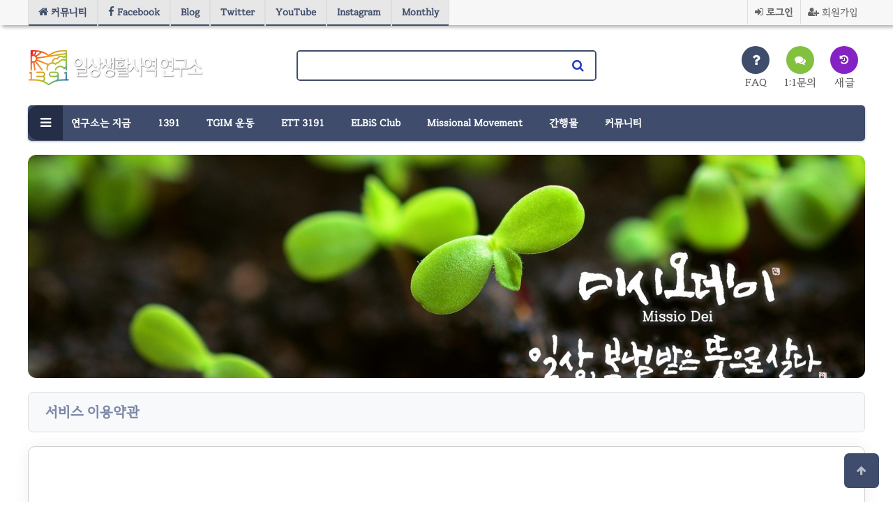

--- FILE ---
content_type: text/html; charset=utf-8
request_url: https://1391korea.net/bbs/content.php?co_id=provision
body_size: 75004
content:
<!doctype html>
<html lang="ko">
<head>
    <meta charset="utf-8">
    <meta name="viewport" content="width=device-width,initial-scale=1.0,minimum-scale=0,maximum-scale=10,user-scalable=yes">
<meta http-equiv="imagetoolbar" content="no">
<meta http-equiv="X-UA-Compatible" content="IE=edge">

    <meta name="HandheldFriendly" content="True">
    <meta name="MobileOptimized" content="320">


    <meta name="robots" content="index,follow">
    <meta name="description" content="일상생활사역연구소"/>
    <meta name="keywords" content="일상생활,미션얼,missional,일상생활사역연구소,청년함께,TGIM">

    <meta property="fb:app_id" content="362797324204655"/>
    <meta property="og:title" content="서비스 이용약관 | 일상생활사역연구소"/>
    <meta property="og:type" content="website"/>
    <meta property="og:url"
          content="https://1391korea.net/bbs/content.php?co_id=provision"/>
    <meta property="og:locale" content="ko_KR"/>
    <!--        <meta property="og:image" content="--><!--/facebook_img/main_logo.jpg"/>-->

        <!--
        <br>https://1391korea.net/data/file/data4facebook/1982297825_oVWpd6am_95406afc4f9a0c57f4621dec6a2fa4e7a461e5a7.png<br>-->
    <!--        <meta property="og:image" content="-->
    <!--/data/file/data4facebook/1981879674_ib6hWV3p_7c54a857df93f142119999045ceaa552a955435e.jpg"/>-->
    <meta property="og:image" content="https://1391korea.net/data/file/data4facebook/1982297825_oVWpd6am_95406afc4f9a0c57f4621dec6a2fa4e7a461e5a7.png"/>
    <meta property="og:image:secure_url" content="https://1391korea.net/data/file/data4facebook/1982297825_oVWpd6am_95406afc4f9a0c57f4621dec6a2fa4e7a461e5a7.png"/>
    <meta property="og:image:width" content="500"/>
    <meta property="og:image:height" content="300"/>


    <meta property="og:site_name" content="일상생활사역연구소"/>
    <meta property="og:description" content="일상생활사역연구소"/>

    <meta name="naver-site-verification" content="naver824fbe0434cfc6dc5ebc69af5c1915bf">


    <link rel="apple-touch-icon" sizes="57x57" href="/apple-icon-57x57.png">
    <link rel="apple-touch-icon" sizes="60x60" href="/apple-icon-60x60.png">
    <link rel="apple-touch-icon" sizes="72x72" href="/apple-icon-72x72.png">
    <link rel="apple-touch-icon" sizes="76x76" href="/apple-icon-76x76.png">
    <link rel="apple-touch-icon" sizes="114x114" href="/apple-icon-114x114.png">
    <link rel="apple-touch-icon" sizes="120x120" href="/apple-icon-120x120.png">
    <link rel="apple-touch-icon" sizes="144x144" href="/apple-icon-144x144.png">
    <link rel="apple-touch-icon" sizes="152x152" href="/apple-icon-152x152.png">
    <link rel="apple-touch-icon" sizes="180x180" href="/apple-icon-180x180.png">
    <link rel="icon" type="image/png" sizes="192x192" href="/android-icon-192x192.png">
    <link rel="icon" type="image/png" sizes="32x32" href="/favicon-32x32.png">
    <link rel="icon" type="image/png" sizes="96x96" href="/favicon-96x96.png">
    <link rel="icon" type="image/png" sizes="16x16" href="/favicon-16x16.png">
    <link rel="manifest" href="/manifest.json?time=1769333688">
    <meta name="msapplication-TileColor" content="#ffffff">
    <meta name="msapplication-TileImage" content="/ms-icon-144x144.png">
    <meta name="theme-color" content="#ffffff">


    <title>서비스 이용약관 | 일상생활사역연구소</title>

    <link rel="canonical" href="https://1391korea.net" />
<link type="text/css" href="//ajax.googleapis.com/ajax/libs/jqueryui/1.9.2/themes/base/jquery-ui.css" rel="stylesheet" />
<link type="text/css" href="https://1391korea.net/plugin/jquery-ui/style.css?ver=2273">
<link rel="stylesheet" href="https://1391korea.net/theme/1391korea_2018/skin/popular/basic/style.css?ver=2273">
<link rel="stylesheet" href="https://1391korea.net/theme/1391korea_2018/skin/content/basic/style.css?ver=2273">
<link rel="stylesheet" href="https://1391korea.net/theme/1391korea_2018/skin/outlogin/basic/style.css?ver=2273">
<link rel="stylesheet" href="https://1391korea.net/theme/1391korea_2018/skin/visit/basic/style.css?ver=2273">
<link rel="stylesheet" href="https://1391korea.net/skin/social/style.css?ver=2273">
    <link rel="stylesheet" href="https://1391korea.net/theme/1391korea_2018/css/default.css?ver=2273">
    <!--[if lte IE 8]>
        <script src="https://1391korea.net/js/html5.js"></script>
        <![endif]-->
    <script>
        // 자바스크립트에서 사용하는 전역변수 선언
        var g5_url = "https://1391korea.net";
        var g5_bbs_url = "https://1391korea.net/bbs";
        var g5_is_member = "";
        var g5_is_admin = "";
        var g5_is_mobile = "";
        var g5_bo_table = "";
        var g5_sca = "";
        var g5_editor = "";
        var g5_cookie_domain = "";
        var g5_theme_shop_url = "https://1391korea.net/theme/1391korea_2018/shop";
        var g5_shop_url = "https://1391korea.net/shop";
        
    </script>

    <script>
        window.fbAsyncInit = function () {
            FB.init({
                appId: '362797324204655',
                xfbml: true,
                version: 'v2.12'
            });
            FB.AppEvents.logPageView();
        };

        (function (d, s, id) {
            var js, fjs = d.getElementsByTagName(s)[0];
            if (d.getElementById(id)) {
                return;
            }
            js = d.createElement(s);
            js.id = id;
            js.src = "https://connect.facebook.net/en_US/sdk.js";
            fjs.parentNode.insertBefore(js, fjs);
        }(document, 'script', 'facebook-jssdk'));
    </script>


    <!--    <script src="--><!--/jquery-1.12.4.min.js"></script>-->
    <script src="https://1391korea.net/js/jquery-3.5.1.min.js"></script>
    <script src="https://1391korea.net/js/jquery-migrate-1.4.1.min.js"></script>
    <script src="https://1391korea.net/js/jquery.textresizer.js"></script>
    <script src="https://1391korea.net/js/qrcode.js"></script>

    <script src="https://1391korea.net/js/util.js"></script>

    <!-- Owl Stylesheets -->
    <link rel="stylesheet" href="https://1391korea.net/css/owl.carousel.min.css">
    <link rel="stylesheet" href="https://1391korea.net/css/owl.theme.default.css?time=">
    <script src="https://1391korea.net/js/owl.carousel.min.js"></script>

    <link rel="stylesheet" href="https://1391korea.net/css/splide.min.css">
    <script src="https://1391korea.net/js/splide.min.js"></script>


            <script src="https://1391korea.net/js/jquery.menu.js?ver=210804c"></script>
        <script src="https://1391korea.net/js/common.js?ver=210804c"></script>
    <script src="https://1391korea.net/js/wrest.js?ver=210804c"></script>
    <script src="https://1391korea.net/js/placeholders.min.js"></script>
    <!--    <script src="--><!--/pace.min.js"></script>-->
    <link rel="stylesheet" href="https://1391korea.net/js/font-awesome/css/font-awesome.min.css">
    <link rel="stylesheet" href="https://1391korea.net/css/pace-theme-minimal.css">

    

        <script>
        $('[style*="font-size"]').css('font-size', '');
        $('[style*="font-family"]').css('font-family', '');
        $('[style*="line-height"]').css('line-height', '');
        $('[style*="width"]').css('width', '');
        $('#bo_v_con').find("font").contents().unwrap(); // 하나님 주신 코드. 위의 안되는 FACE 부분을 이것으로 처리 가능했다.
    </script>

    <script type="application/ld+json">
        {
            "@context": "http://schema.org",
            "@type": "Organization",
            "name": "일상생활사역연구소",
            "url": "https://1391korea.net",
            "sameAs": [
                "https://blog.naver.com/1391korea",
                "https://www.facebook.com/1391korea",
                "https://www.instagram.com/1391korea"
            ]
        }
    </script>
    <script type="text/javascript"
            src="https://platform-api.sharethis.com/js/sharethis.js#property=5f93ac19b30a760012e6f351&product=inline-share-buttons"
            async="async"></script>

    <link href="https://unpkg.com/aos@2.3.1/dist/aos.css" rel="stylesheet">
    <script src="https://unpkg.com/aos@2.3.1/dist/aos.js"></script>


</head>

<!-- Google tag (gtag.js) -->
<script async src="https://www.googletagmanager.com/gtag/js?id=G-MS08R37LEH"></script>
<script>
    window.dataLayer = window.dataLayer || [];
    function gtag(){dataLayer.push(arguments);}
    gtag('js', new Date());

    gtag('config', 'G-MS08R37LEH');
</script>

<body        style="background-image: url('/');">

    <script src='https://unpkg.com/magic-snowflakes/dist/snowflakes.min.js'></script>
    <script>
        // var sf = new Snowflakes({
        //     color: "#ffffff", // 색상
        //     count: 77, // 갯수
        //     minOpacity: 0.1, // 최소 투명도 0: 투명 | 1: 불투명
        //     maxOpacity: 0.7 // 최대 투명도
        // });
    </script>
    
    <style>    
    .area-viewcount {
        display: none !important;
    }
	.area-viewcount4h {
        display: none !important;
	}

    </style>
    
<style>

    </style>

<script type="text/javascript" src="//ajax.googleapis.com/ajax/libs/jqueryui/1.9.2/jquery-ui.min.js"></script>
<script>
jQuery(function($){
    $.datepicker.regional["ko"] = {
        closeText: "닫기",
        prevText: "이전달",
        nextText: "다음달",
        currentText: "오늘",
        monthNames: ["1월(JAN)","2월(FEB)","3월(MAR)","4월(APR)","5월(MAY)","6월(JUN)", "7월(JUL)","8월(AUG)","9월(SEP)","10월(OCT)","11월(NOV)","12월(DEC)"],
        monthNamesShort: ["1월","2월","3월","4월","5월","6월", "7월","8월","9월","10월","11월","12월"],
        dayNames: ["일","월","화","수","목","금","토"],
        dayNamesShort: ["일","월","화","수","목","금","토"],
        dayNamesMin: ["일","월","화","수","목","금","토"],
        weekHeader: "Wk",
        dateFormat: "yymmdd",
        firstDay: 0,
        isRTL: false,
        showMonthAfterYear: true,
        yearSuffix: ""
    };
	$.datepicker.setDefaults($.datepicker.regional["ko"]);
});
</script><!-- 상단 시작 { -->
<div id="hd">
    <h1 id="hd_h1">서비스 이용약관</h1>

    <div id="skip_to_container"><a href="#container">본문 바로가기</a></div>

        <div id="tnb">
        <ul>
                            <li><a href="https://1391korea.net/bbs/register.php"><i class="fa fa-user-plus" aria-hidden="true"></i> 회원가입</a></li>
                <li><a href="https://1391korea.net/bbs/login.php"><b><i class="fa fa-sign-in" aria-hidden="true"></i> 로그인</b></a></li>
            
                            <!--            <li class="tnb_left tnb_shop"><a href="--><!--/"><i class="fa fa-shopping-bag" aria-hidden="true"></i> 쇼핑몰</a></li>-->
                <li class="tnb_left tnb_community"><a href="https://1391korea.net/"><i class="fa fa-home" aria-hidden="true"></i> 커뮤니티</a></li>
                <li class="tnb_left tnb_community"><a href="https://www.facebook.com/1391korea/" target="_blank"><i class="fa fa-facebook" aria-hidden="true"></i> Facebook</a></li>
                <li class="tnb_left tnb_community"><a href="https://blog.naver.com/1391korea" target="_blank">Blog</a></li>
                <li class="tnb_left tnb_community"><a href="https://twitter.com/1391korea" target="_blank">Twitter</a></li>
                <li class="tnb_left tnb_community"><a href="https://www.youtube.com/user/1391korea/playlists" target="_blank">YouTube</a></li>
                <li class="tnb_left tnb_community"><a href="https://www.instagram.com/1391korea/" target="_blank">Instagram</a></li>
                <li class="tnb_left tnb_community"><a href="https://1391korea.net/monthly" target="_blank">Monthly</a></li>
            
        </ul>

    </div>
    <div id="hd_wrapper">
        <!--        for advent -->
        
            <style>
            #hd_wrapper {
            background-image: none;
            }
            
            #logo {
            margin-left: 0px;
            }
            
            .latest-main-1391{
            background-image: none;
            }
            
            </style>
                    <div id="logo">
            <!--            <a href="--><!--"><img src="--><!--/1391log_20171118a.png" alt="-->
            <!--" id="logo_main01"></a>-->
            <a href="https://1391korea.net"><img src="https://1391korea.net/img/top_logo20180119.png" alt="일상생활사역연구소"
                                                id="logo_main01"></a>
        </div>

        <div class="hd_sch_wr">
            <fieldset id="hd_sch">
                <legend>사이트 내 전체검색</legend>
                <form name="fsearchbox" method="get" action="https://1391korea.net/bbs/search.php" onsubmit="return fsearchbox_submit(this);">
                    <input type="hidden" name="sfl" value="wr_subject||wr_content">
                    <input type="hidden" name="sop" value="and">
                    <label for="sch_stx" class="sound_only">검색어 필수</label>
                    <input type="text" name="stx" id="sch_stx" maxlength="20">
                    <button type="submit" id="sch_submit" value="검색"><i class="fa fa-search" aria-hidden="true"></i><span class="sound_only">검색</span></button>
                </form>

                <script>
                    function fsearchbox_submit(f) {
                        if (f.stx.value.length < 2) {
                            alert("검색어는 두글자 이상 입력하십시오.");
                            f.stx.select();
                            f.stx.focus();
                            return false;
                        }

                        // 검색에 많은 부하가 걸리는 경우 이 주석을 제거하세요.
                        var cnt = 0;
                        for (var i = 0; i < f.stx.value.length; i++) {
                            if (f.stx.value.charAt(i) == ' ')
                                cnt++;
                        }

                        if (cnt > 1) {
                            alert("빠른 검색을 위하여 검색어에 공백은 한개만 입력할 수 있습니다.");
                            f.stx.select();
                            f.stx.focus();
                            return false;
                        }

                        return true;
                    }
                </script>

            </fieldset>

            
<!-- 인기검색어 시작 { -->
<section id="popular">
    <div>
        <h2>인기검색어</h2>
        <ul>
                    <li><a href="https://1391korea.net/bbs/search.php?sfl=wr_subject&amp;sop=and&amp;stx=%EA%B8%B0%EB%8F%84">기도</a></li>
                        <li><a href="https://1391korea.net/bbs/search.php?sfl=wr_subject&amp;sop=and&amp;stx=%EC%9D%BC%EC%83%81">일상</a></li>
                        <li><a href="https://1391korea.net/bbs/search.php?sfl=wr_subject&amp;sop=and&amp;stx=%EC%9D%BC%EC%83%81%EA%B8%B0%EB%8F%84">일상기도</a></li>
                        <li><a href="https://1391korea.net/bbs/search.php?sfl=wr_subject&amp;sop=and&amp;stx=%EC%8B%9C">시</a></li>
                        <li><a href="https://1391korea.net/bbs/search.php?sfl=wr_subject&amp;sop=and&amp;stx=%EC%9D%BC%EC%83%9D%EC%82%AC%EC%97%B0">일생사연</a></li>
                        <li><a href="https://1391korea.net/bbs/search.php?sfl=wr_subject&amp;sop=and&amp;stx=%EC%82%AC%EB%9E%8C">사람</a></li>
                        <li><a href="https://1391korea.net/bbs/search.php?sfl=wr_subject&amp;sop=and&amp;stx=%EC%82%B6">삶</a></li>
                    </ul>
    </div>
</section>
<!-- } 인기검색어 끝 -->        </div>
        <ul id="hd_qnb">


            <li><a href="https://1391korea.net/bbs/faq.php"><i class="fa fa-question" aria-hidden="true"></i><span>FAQ</span></a></li>
            <li><a href="https://1391korea.net/bbs/qalist.php"><i class="fa fa-comments" aria-hidden="true"></i><span>1:1문의</span></a></li>
            <!--            로봇 접근이 많고 정확하지 않아서 히든처리 -->
            <li style="display: none;"><a href="https://1391korea.net/bbs/current_connect.php" class="visit"><i class="fa fa-users" aria-hidden="true"></i><span>접속자</span><strong
                            class="visit-num">
							</strong></a></li>
            <li><a href="https://1391korea.net/bbs/new.php"><i class="fa fa-history" aria-hidden="true"></i><span>새글</span></a></li>
        </ul>
    </div>

    <nav id="gnb">
        <h2>메인메뉴</h2>
        <div class="gnb_wrap">
            <ul id="gnb_1dul">
                <li class="gnb_1dli gnb_mnal">
                    <button type="button" class="gnb_menu_btn"><i class="fa fa-bars" aria-hidden="true"></i><span class="sound_only">전체메뉴열기</span></button>
                </li>
                                <li class="gnb_1dli" style="z-index:999">
                    <a href="//1391korea.net/bbs/group.php?gr_id=main" target="_self" class="gnb_1da">연구소는 지금</a>
                    <span class="bg">하위분류</span><ul class="gnb_2dul">
                        <li class="gnb_2dli"><a href="//1391korea.net/bbs/board.php?bo_table=main_shtml&wr_id=2&page=" target="_self"
                                                class="gnb_2da">사역소개</a></li>
                                                <li class="gnb_2dli"><a href="//1391korea.net/bbs/content.php?co_id=intro" target="_self"
                                                class="gnb_2da">연구소는</a></li>
                                                <li class="gnb_2dli"><a href="https://1391korea.net/prog/map/naver_sir_address/map.php?code=1" target="_self"
                                                class="gnb_2da">오시는 길</a></li>
                        </ul>
                    </li>
                                    <li class="gnb_1dli" style="z-index:998">
                    <a href="//1391korea.net/bbs/group.php?gr_id=gr1391" target="_self" class="gnb_1da">1391</a>
                    <span class="bg">하위분류</span><ul class="gnb_2dul">
                        <li class="gnb_2dli"><a href="https://1391korea.net/bbs/board.php?bo_table=main_story" target="_self"
                                                class="gnb_2da">일삶구원이야기</a></li>
                                                <li class="gnb_2dli"><a href="https://1391korea.net/bbs/board.php?bo_table=main_tgim_prayer" target="_self"
                                                class="gnb_2da">일상기도</a></li>
                                                <li class="gnb_2dli"><a href="https://1391korea.net/bbs/board.php?bo_table=main_sermon_media_01" target="_self"
                                                class="gnb_2da">미디어1391</a></li>
                                                <li class="gnb_2dli"><a href="https://1391korea.net/bbs/board.php?bo_table=main_agony" target="_self"
                                                class="gnb_2da">Case나눔터</a></li>
                                                <li class="gnb_2dli"><a href="https://1391korea.net/bbs/board.php?bo_table=main_movies" target="_self"
                                                class="gnb_2da">영상모음</a></li>
                        </ul>
                    </li>
                                    <li class="gnb_1dli" style="z-index:997">
                    <a href="//1391korea.net/bbs/group.php?gr_id=TGIM" target="_self" class="gnb_1da">TGIM 운동</a>
                    <span class="bg">하위분류</span><ul class="gnb_2dul">
                        <li class="gnb_2dli"><a href="https://1391korea.net/bbs/board.php?bo_table=main_tgim&wr_id=1" target="_self"
                                                class="gnb_2da">TGIM뭐지?</a></li>
                                                <li class="gnb_2dli"><a href="https://1391korea.net/bbs/board.php?bo_table=main_tgim_data" target="_self"
                                                class="gnb_2da">TGIM자료실</a></li>
                                                <li class="gnb_2dli"><a href="https://1391korea.net/bbs/board.php?bo_table=main_book_001" target="_self"
                                                class="gnb_2da">TGIM추천도서</a></li>
                                                <li class="gnb_2dli"><a href="https://1391korea.net/bbs/board.php?bo_table=main_tgim_fb" target="_self"
                                                class="gnb_2da">TGIM Branch</a></li>
                        </ul>
                    </li>
                                    <li class="gnb_1dli" style="z-index:996">
                    <a href="//1391korea.net/bbs/group.php?gr_id=ETT" target="_self" class="gnb_1da">ETT 3191</a>
                    <span class="bg">하위분류</span><ul class="gnb_2dul">
                        <li class="gnb_2dli"><a href="https://1391korea.net/bbs/board.php?bo_table=main_ett_002&wr_id=5" target="_self"
                                                class="gnb_2da">ETT3191뭐죠?</a></li>
                                                <li class="gnb_2dli"><a href="https://1391korea.net/bbs/board.php?bo_table=main_ett_001" target="_self"
                                                class="gnb_2da">ETT자료실</a></li>
                                                <li class="gnb_2dli"><a href="https://1391korea.net/bbs/board.php?bo_table=main_ett_002" target="_self"
                                                class="gnb_2da">ETT게시판</a></li>
                        </ul>
                    </li>
                                    <li class="gnb_1dli" style="z-index:995">
                    <a href="//1391korea.net//bbs/group.php?gr_id=elbis" target="_self" class="gnb_1da">ELBiS Club</a>
                    <span class="bg">하위분류</span><ul class="gnb_2dul">
                        <li class="gnb_2dli"><a href="https://1391korea.net/bbs/board.php?bo_table=main_ELBiS&wr_id=36" target="_self"
                                                class="gnb_2da">엘비스클럽취지</a></li>
                                                <li class="gnb_2dli"><a href="https://1391korea.net/bbs/board.php?bo_table=main_ELBiS" target="_self"
                                                class="gnb_2da">엘비스게시판</a></li>
                                                <li class="gnb_2dli"><a href="https://1391korea.net/bbs/board.php?bo_table=orthodoxy" target="_self"
                                                class="gnb_2da">정통엘비스클럽</a></li>
                        </ul>
                    </li>
                                    <li class="gnb_1dli" style="z-index:994">
                    <a href="//1391korea.net/bbs/group.php?gr_id=missional" target="_self" class="gnb_1da">Missional Movement</a>
                    <span class="bg">하위분류</span><ul class="gnb_2dul">
                        <li class="gnb_2dli"><a href="https://1391korea.net/bbs/board.php?bo_table=main_mi&wr_id=1" target="_self"
                                                class="gnb_2da">Missional 리좀?</a></li>
                                                <li class="gnb_2dli"><a href="https://1391korea.net/bbs/board.php?bo_table=maim_mc_rhi1" target="_self"
                                                class="gnb_2da">일상학교</a></li>
                                                <li class="gnb_2dli"><a href="https://1391korea.net/bbs/board.php?bo_table=maim_mc_rhi4" target="_self"
                                                class="gnb_2da">청사진</a></li>
                                                <li class="gnb_2dli"><a href="https://1391korea.net/bbs/board.php?bo_table=maim_mc_rhi6" target="_self"
                                                class="gnb_2da">청년, 함께</a></li>
                                                <li class="gnb_2dli"><a href="https://1391korea.net/bbs/board.php?bo_table=maim_mc_rhi5" target="_self"
                                                class="gnb_2da">협업공간레인트리</a></li>
                                                <li class="gnb_2dli"><a href="https://1391korea.net/bbs/board.php?bo_table=maim_mc_rhi7" target="_self"
                                                class="gnb_2da">Church M</a></li>
                                                <li class="gnb_2dli"><a href="https://1391korea.net/bbs/board.php?bo_table=maim_mc_rhi2" target="_self"
                                                class="gnb_2da">에듀컬코이노니아</a></li>
                        </ul>
                    </li>
                                    <li class="gnb_1dli" style="z-index:993">
                    <a href="//1391korea.net/bbs/group.php?gr_id=magazine" target="_self" class="gnb_1da">간행물</a>
                    <span class="bg">하위분류</span><ul class="gnb_2dul">
                        <li class="gnb_2dli"><a href="//1391korea.net/bbs/board.php?bo_table=main_mag_000" target="_self"
                                                class="gnb_2da">일생사연</a></li>
                                                <li class="gnb_2dli"><a href="https://1391korea.net/bbs/board.php?bo_table=main_mag_002" target="_self"
                                                class="gnb_2da">Seize Life</a></li>
                        </ul>
                    </li>
                                    <li class="gnb_1dli" style="z-index:992">
                    <a href="//1391korea.net/bbs/group.php?gr_id=community" target="_self" class="gnb_1da">커뮤니티</a>
                    <span class="bg">하위분류</span><ul class="gnb_2dul">
                        <li class="gnb_2dli"><a href="//1391korea.net/bbs/board.php?bo_table=main_partner" target="_self"
                                                class="gnb_2da">Missional Companies</a></li>
                                                <li class="gnb_2dli"><a href="https://1391korea.net/bbs/board.php?bo_table=main_reframe" target="_self"
                                                class="gnb_2da">리프레임커뮤니티</a></li>
                                                <li class="gnb_2dli"><a href="https://1391korea.net/bbs/board.php?bo_table=salon_de_siggeg" target="_self"
                                                class="gnb_2da">살롱드식객</a></li>
                                                <li class="gnb_2dli"><a href="https://1391korea.net/bbs/board.php?bo_table=main_photos" target="_self"
                                                class="gnb_2da">Photos</a></li>
                                                <li class="gnb_2dli"><a href="https://1391korea.net/bbs/board.php?bo_table=main_link_001" target="_self"
                                                class="gnb_2da">참고링크</a></li>
                                                <li class="gnb_2dli"><a href="https://1391korea.net/bbs/board.php?bo_table=main_guest" target="_self"
                                                class="gnb_2da">방명록</a></li>
                                                <li class="gnb_2dli"><a href="https://1391korea.net/bbs/board.php?bo_table=main_drum" target="_self"
                                                class="gnb_2da">변방의북소리</a></li>
                        </ul>
                    </li>
                                </ul>
            <div id="gnb_all">
                <h2>전체메뉴</h2>
                <ul class="gnb_al_ul">
                                            <li class="gnb_al_li">
                        <a href="//1391korea.net/bbs/group.php?gr_id=main" target="_self" class="gnb_al_a">연구소는 지금</a>
                        <ul>
                            <li><a href="//1391korea.net/bbs/board.php?bo_table=main_shtml&wr_id=2&page=" target="_self"><i class="fa fa-caret-right"
                                                                                                                         aria-hidden="true"></i> 사역소개                                </a></li>
                                                        <li><a href="//1391korea.net/bbs/content.php?co_id=intro" target="_self"><i class="fa fa-caret-right"
                                                                                                                         aria-hidden="true"></i> 연구소는                                </a></li>
                                                        <li><a href="https://1391korea.net/prog/map/naver_sir_address/map.php?code=1" target="_self"><i class="fa fa-caret-right"
                                                                                                                         aria-hidden="true"></i> 오시는 길                                </a></li>
                            </ul>
                        </li>
                                                <li class="gnb_al_li">
                        <a href="//1391korea.net/bbs/group.php?gr_id=gr1391" target="_self" class="gnb_al_a">1391</a>
                        <ul>
                            <li><a href="https://1391korea.net/bbs/board.php?bo_table=main_story" target="_self"><i class="fa fa-caret-right"
                                                                                                                         aria-hidden="true"></i> 일삶구원이야기                                </a></li>
                                                        <li><a href="https://1391korea.net/bbs/board.php?bo_table=main_tgim_prayer" target="_self"><i class="fa fa-caret-right"
                                                                                                                         aria-hidden="true"></i> 일상기도                                </a></li>
                                                        <li><a href="https://1391korea.net/bbs/board.php?bo_table=main_sermon_media_01" target="_self"><i class="fa fa-caret-right"
                                                                                                                         aria-hidden="true"></i> 미디어1391                                </a></li>
                                                        <li><a href="https://1391korea.net/bbs/board.php?bo_table=main_agony" target="_self"><i class="fa fa-caret-right"
                                                                                                                         aria-hidden="true"></i> Case나눔터                                </a></li>
                                                        <li><a href="https://1391korea.net/bbs/board.php?bo_table=main_movies" target="_self"><i class="fa fa-caret-right"
                                                                                                                         aria-hidden="true"></i> 영상모음                                </a></li>
                            </ul>
                        </li>
                                                <li class="gnb_al_li">
                        <a href="//1391korea.net/bbs/group.php?gr_id=TGIM" target="_self" class="gnb_al_a">TGIM 운동</a>
                        <ul>
                            <li><a href="https://1391korea.net/bbs/board.php?bo_table=main_tgim&wr_id=1" target="_self"><i class="fa fa-caret-right"
                                                                                                                         aria-hidden="true"></i> TGIM뭐지?                                </a></li>
                                                        <li><a href="https://1391korea.net/bbs/board.php?bo_table=main_tgim_data" target="_self"><i class="fa fa-caret-right"
                                                                                                                         aria-hidden="true"></i> TGIM자료실                                </a></li>
                                                        <li><a href="https://1391korea.net/bbs/board.php?bo_table=main_book_001" target="_self"><i class="fa fa-caret-right"
                                                                                                                         aria-hidden="true"></i> TGIM추천도서                                </a></li>
                                                        <li><a href="https://1391korea.net/bbs/board.php?bo_table=main_tgim_fb" target="_self"><i class="fa fa-caret-right"
                                                                                                                         aria-hidden="true"></i> TGIM Branch                                </a></li>
                            </ul>
                        </li>
                                                <li class="gnb_al_li">
                        <a href="//1391korea.net/bbs/group.php?gr_id=ETT" target="_self" class="gnb_al_a">ETT 3191</a>
                        <ul>
                            <li><a href="https://1391korea.net/bbs/board.php?bo_table=main_ett_002&wr_id=5" target="_self"><i class="fa fa-caret-right"
                                                                                                                         aria-hidden="true"></i> ETT3191뭐죠?                                </a></li>
                                                        <li><a href="https://1391korea.net/bbs/board.php?bo_table=main_ett_001" target="_self"><i class="fa fa-caret-right"
                                                                                                                         aria-hidden="true"></i> ETT자료실                                </a></li>
                                                        <li><a href="https://1391korea.net/bbs/board.php?bo_table=main_ett_002" target="_self"><i class="fa fa-caret-right"
                                                                                                                         aria-hidden="true"></i> ETT게시판                                </a></li>
                            </ul>
                        </li>
                                                <li class="gnb_al_li">
                        <a href="//1391korea.net//bbs/group.php?gr_id=elbis" target="_self" class="gnb_al_a">ELBiS Club</a>
                        <ul>
                            <li><a href="https://1391korea.net/bbs/board.php?bo_table=main_ELBiS&wr_id=36" target="_self"><i class="fa fa-caret-right"
                                                                                                                         aria-hidden="true"></i> 엘비스클럽취지                                </a></li>
                                                        <li><a href="https://1391korea.net/bbs/board.php?bo_table=main_ELBiS" target="_self"><i class="fa fa-caret-right"
                                                                                                                         aria-hidden="true"></i> 엘비스게시판                                </a></li>
                                                        <li><a href="https://1391korea.net/bbs/board.php?bo_table=orthodoxy" target="_self"><i class="fa fa-caret-right"
                                                                                                                         aria-hidden="true"></i> 정통엘비스클럽                                </a></li>
                            </ul>
                        </li>
                                                <li class="gnb_al_li">
                        <a href="//1391korea.net/bbs/group.php?gr_id=missional" target="_self" class="gnb_al_a">Missional Movement</a>
                        <ul>
                            <li><a href="https://1391korea.net/bbs/board.php?bo_table=main_mi&wr_id=1" target="_self"><i class="fa fa-caret-right"
                                                                                                                         aria-hidden="true"></i> Missional 리좀?                                </a></li>
                                                        <li><a href="https://1391korea.net/bbs/board.php?bo_table=maim_mc_rhi1" target="_self"><i class="fa fa-caret-right"
                                                                                                                         aria-hidden="true"></i> 일상학교                                </a></li>
                                                        <li><a href="https://1391korea.net/bbs/board.php?bo_table=maim_mc_rhi4" target="_self"><i class="fa fa-caret-right"
                                                                                                                         aria-hidden="true"></i> 청사진                                </a></li>
                                                        <li><a href="https://1391korea.net/bbs/board.php?bo_table=maim_mc_rhi6" target="_self"><i class="fa fa-caret-right"
                                                                                                                         aria-hidden="true"></i> 청년, 함께                                </a></li>
                                                        <li><a href="https://1391korea.net/bbs/board.php?bo_table=maim_mc_rhi5" target="_self"><i class="fa fa-caret-right"
                                                                                                                         aria-hidden="true"></i> 협업공간레인트리                                </a></li>
                                                        <li><a href="https://1391korea.net/bbs/board.php?bo_table=maim_mc_rhi7" target="_self"><i class="fa fa-caret-right"
                                                                                                                         aria-hidden="true"></i> Church M                                </a></li>
                                                        <li><a href="https://1391korea.net/bbs/board.php?bo_table=maim_mc_rhi2" target="_self"><i class="fa fa-caret-right"
                                                                                                                         aria-hidden="true"></i> 에듀컬코이노니아                                </a></li>
                            </ul>
                        </li>
                                                <li class="gnb_al_li">
                        <a href="//1391korea.net/bbs/group.php?gr_id=magazine" target="_self" class="gnb_al_a">간행물</a>
                        <ul>
                            <li><a href="//1391korea.net/bbs/board.php?bo_table=main_mag_000" target="_self"><i class="fa fa-caret-right"
                                                                                                                         aria-hidden="true"></i> 일생사연                                </a></li>
                                                        <li><a href="https://1391korea.net/bbs/board.php?bo_table=main_mag_002" target="_self"><i class="fa fa-caret-right"
                                                                                                                         aria-hidden="true"></i> Seize Life                                </a></li>
                            </ul>
                        </li>
                                                <li class="gnb_al_li">
                        <a href="//1391korea.net/bbs/group.php?gr_id=community" target="_self" class="gnb_al_a">커뮤니티</a>
                        <ul>
                            <li><a href="//1391korea.net/bbs/board.php?bo_table=main_partner" target="_self"><i class="fa fa-caret-right"
                                                                                                                         aria-hidden="true"></i> Missional Companies                                </a></li>
                                                        <li><a href="https://1391korea.net/bbs/board.php?bo_table=main_reframe" target="_self"><i class="fa fa-caret-right"
                                                                                                                         aria-hidden="true"></i> 리프레임커뮤니티                                </a></li>
                                                        <li><a href="https://1391korea.net/bbs/board.php?bo_table=salon_de_siggeg" target="_self"><i class="fa fa-caret-right"
                                                                                                                         aria-hidden="true"></i> 살롱드식객                                </a></li>
                                                        <li><a href="https://1391korea.net/bbs/board.php?bo_table=main_photos" target="_self"><i class="fa fa-caret-right"
                                                                                                                         aria-hidden="true"></i> Photos                                </a></li>
                                                        <li><a href="https://1391korea.net/bbs/board.php?bo_table=main_link_001" target="_self"><i class="fa fa-caret-right"
                                                                                                                         aria-hidden="true"></i> 참고링크                                </a></li>
                                                        <li><a href="https://1391korea.net/bbs/board.php?bo_table=main_guest" target="_self"><i class="fa fa-caret-right"
                                                                                                                         aria-hidden="true"></i> 방명록                                </a></li>
                                                        <li><a href="https://1391korea.net/bbs/board.php?bo_table=main_drum" target="_self"><i class="fa fa-caret-right"
                                                                                                                         aria-hidden="true"></i> 변방의북소리                                </a></li>
                            </ul>
                        </li>
                                        </ul>
                <button type="button" class="gnb_close_btn"><i class="fa fa-times" aria-hidden="true"></i></button>
            </div>
        </div>
    </nav>
    <script>

        $(function () {
            $(".gnb_menu_btn").click(function () {
                $("#gnb_all").show();
            });
            $(".gnb_close_btn").click(function () {
                $("#gnb_all").hide();
            });
        });

    </script>
</div>
<!-- } 상단 끝 -->


<hr>


<!-- 콘텐츠 시작 { -->
<div id="wrapper"  data-aos='fade-in'>
    <div id="container_wr">

        <div id="container">
                                <div class="top-bg-slide-top" style="background-image: url('https://1391korea.net/data/file/main_headimage/832963432_Ug3EiYZw_76064622b14a9255b5d6dc2bd160c03f10a395fb.png')">

                    </div>
                                    <h2 id="container_title"><span>서비스 이용약관</span></h2>
                


<style>
    #aside {
        display: none;
    }
    #container {
        width: inherit;
    }
</style>

<article id="ctt" class="ctt_provision">
    <header>
        <h1>서비스 이용약관</h1>
    </header>

    <div id="ctt_con">
        <p>  1. 총 칙 </p>

<div> </div>

<div>제1항. 개인정보란 생존하는 개인에 관한 정보로서 당해 정보에 포함되어 있는 성명, 주민등록번호 등의 사항에 의하여 당해 개인을 식별할 수 있는 정보( 당해 정보만으로는 특정 개인을 식별할 수 없더라도 다른 정보와 용이하게 결합하여 식별할 수 있는 것을 포함합니다. )를 말합니다. </div>

<div> </div>

<div>제2항. [일상생활사역연구소]은 이용자의 개인정보보호를 매우 중요시하며, 정보통신망이용촉진및정보보호에관한법률상의 개인정보보호규정 및 정보통신부가 제정한 개인정보보호지침과 인터넷쇼핑몰 개인정보보호 가이드라인을 준수하고 있습니다. </div>

<div> </div>

<div> </div>

<div>2. 개인정보의 수집범위 </div>

<div> </div>

<div>[일상생활사역연구소]에 계정을 생성하여 각종 컨텐츠 및 개인화 서비스를 이용하시고자 할 경우 다음의 정보를 입력해주셔야 하며 계정을 생성하지 않았다 하여 컨텐츠 이용에 제한은 없습니다. </div>

<div> </div>

<div>제1항. 계정 생성 시 수집하는 개인정보의 범위 : 고객 실명, 주민등록번호, [일상생활사역연구소] 회원 아이디, [일상생활사역연구소] 회원 비밀번호, 거주지 주소 및 연락처, E-Mail 주소 </div>

<div> </div>

<div> </div>

<div>3. 개인정보 수집에 대한 동의 </div>

<div> </div>

<div>[일상생활사역연구소]은 이용자께서 [일상생활사역연구소]의 개인정보보호방침 또는 회원 가입 약관의 내용에 대해 동의 또는 동의하지 않음을 선택할 수 있는 절차를 마련하여, 개인정보 수집에 대한 동의 여부를 확인합니다. </div>

<div> </div>

<div> </div>

<div>4. 개인정보의 수집목적 및 이용목적 </div>

<div> </div>

<div>제1항. [일상생활사역연구소]은 다음과 같은 목적을 위하여 개인정보를 수집하고 있습니다. </div>

<div>- 성명, 비밀번호, e-mail 주소: 서비스 이용에 따른 본인 식별 절차에 이용 </div>

<div>- 그 외 선택항목 : 개인맞춤 서비스를 제공하기 위한 자료 </div>

<div> </div>

<div> </div>

<div>5. 쿠키에 의한 개인정보 수집 </div>

<div> </div>

<div>제1항. [일상생활사역연구소]은 일부 서비스에서 이용자에 대한 정보를 저장하고 수시로 찾아내는 쿠키(cookie)를 사용할 수 있습니다. 쿠키는 웹사이트가 이용자의 웹브라우저( 넷스케이프, 인터넷 익스플로러 등 )로 전송하는 일반적인 소량의 정보입니다. 이용자께서 웹사이트에 접속을 하면 [일상생활사역연구소]의 컴퓨터는 이용자의 웹브라우저에 있는 쿠키의 내용을 읽고, 부수적인 서비스를 제공할 수 있습니다. 쿠키는 이용자의 컴퓨터는 식별하지만 이용자를 개인적으로 식별하지는 않습니다. 또한 이용자는 쿠키에 대한 선택권이 있습니다. 웹 브라우저 상단의 도구 &gt; 인터넷 옵션 탭(option tab)에서 모든 쿠키를 다 받아들이거나, 쿠키가 설치될 때 통지를 보내도록 하거나, 아니면 모든 쿠키를 거부할 수 있는 선택권을 가질 수 있습니다. 단 쿠키의 저장을 거부하는 경우에는 쿠키를 이용하여 제공하는 일부 서비스를 정상적으로 이용할 수 없을 수도 있습니다. 그러나 쿠키의 저장을 거부하더라도 [일상생활사역연구소]에서 취급하는 재화의 검색, 주문 등 주요 서비스를 이용하시는 데에는 아무런 지장이 없습니다. </div>

<div> </div>

<div> </div>

<div>6. 목적외 사용 및 제3자에 대한 제공 및 공유 </div>

<div> </div>

<div>제1항. [일상생활사역연구소]은 인터넷서비스화면을 통하여 공개된 정보를 제외하고는 이용자의 개인정보를 [일상생활사역연구소]이 제공하는 인터넷 서비스 외의 용도로 사용하거나 이용자의 동의 없이 제3자에게 제공하지 않습니다. 다만, 다음 각 호의 경우에는 예외로 합니다. </div>

<div>1. 금융실명거래 및 비밀보장에 관한 법률, 신용정보의 이용 및 보호에 관한 법률, 전기통신기본법, 전기통신사업법, 지방세법, 소비자보호법, 한국은행법, 형사소송법 등 법령에 특별한 규정이 있는 경우</div>

<div>2. 서비스제공에 따른 요금정산을 위하여 필요한 경우</div>

<div>3. 통계작성, 학술연구 또는 시장조사를 위하여 필요한 경우로서 특정개인을 식별할 수 없는 형태로 제공하는 경우. </div>

<div> </div>

<div>제2항. [일상생활사역연구소]은 이용자에게 보다 더 나은 서비스를 제공하기 위하여 개인정보를 제휴사에 제공하거나 제휴사 등과 공유할 수 있습니다. 개인정보를 제공하거나 공유할 경우에는 사전에 이용자께 제휴사 등이 누구인지, 제공 또는 공유되는 개인정보항목이 무엇인지, 왜 그러한 개인정보가 제공되거나 공유되어야 하는지, 언제까지 어떻게 보호, 관리되는지에 대해 개별적으로 고지하여 동의를 구하는 절차를 거치게 되며, 이용자께서 동의하지 않은 경우에는 제휴사 등에게 제공하거나 제휴사 등과 공유하지 않습니다. 또한 이용자가 일단 개인정보의 제공에 동의하더라도 언제든지 그 동의를 철회할 수 있습니다. </div>

<div> </div>

<div> </div>

<div>7. 개인정보의 열람, 정정 </div>

<div> </div>

<div>제1항. 이용자는 언제든지 등록되어 있는 이용자의 개인정보를 열람하거나 정정하실 수 있습니다. 개인정보 열람 및 정정하고자 할 경우에는 회원정보를 클릭 하여 직접 열람 또는 정정하거나, 개인정보관리책임자 및 담당자에게 서면, 전화 또는 E-mail로 연락하시면 지체없이 조치하겠습니다. </div>

<div> </div>

<div>제2항. 이용자가 개인정보의 오류에 대한 정정을 요청한 경우, 정정을 완료하기 전까지 당해 개인 정보를 이용 또는 제공하지 않습니다. </div>

<div> </div>

<div>제3항. 잘못된 개인정보를 제3자에게 이미 제공한 경우에는 정정 처리결과를 제3자에게 지체없이 통지하여 정정하도록 조치하겠습니다. </div>

<div> </div>

<div> </div>

<div>8. 개인정보 수집, 이용, 제공에 대한 동의철회 </div>

<div> </div>

<div>제1항. 회원가입 등을 통해 개인정보의 수집, 이용, 제공에 대해 이용자께서 동의하신 내용을 이용자는 언제든지 철회하실 수 있습니다. 동의철회는 홈페이지 첫 화면의 회원정보를 클릭하거나 개인정보관리책임자 및 담당자에게 서면, 전화, E-mail등으로 연락하시면 즉시 개인정보의 삭제 등 필요한 조치를 하겠습니다. 동의 철회를 하고 개인정보를 파기하는 등의 조치를 취한 경우에는 그 사실을 이용자께 지체없이 통지하도록 하겠습니다. </div>

<div> </div>

<div>제2항. [일상생활사역연구소]은 개인정보의 수집에 대한 동의철회( 계정 삭제 )를 개인정보를 수집하는 방법보다 쉽게 할 수 있도록 필요한 조치를 취하겠습니다. </div>

<div> </div>

<div> </div>

<div>9. 이용자의 권리와 의무 </div>

<div> </div>

<div>제1항. 이용자의 개인정보를 최신의 상태로 정확하게 입력하여 불의의 사고를 예방해 주시기 바랍니다. 이용자가 입력한 부정확한 정보로 인해 발생하는 사고의 책임은 이용자 자신에게 있으며 타인 정보의 도용 등 허위정보를 입력할 경우 회원자격이 상실될 수 있습니다. </div>

<div> </div>

<div>제2항. 이용자는 개인정보를 보호받을 권리와 함께 스스로를 보호하고 타인의 정보를 침해하지 않을 의무도 가지고 있습니다. 비밀번호를 포함한 이용자의 개인정보가 유출되지 않도록 조심하시고 게시물을 포함한 타인의 개인정보를 훼손하지 않도록 유의해 주십시오. 만약 이 같은 책임을 다하지 못하고 타인의 정보 및 존엄성을 훼손할 시에는 정보통신망이용촉진및정보보호등에관한법률등에 의해 처벌받을 수 있습니다. </div>

<div> </div>

<div> </div>

<div>이용자 개인정보 보호 문의처 </div>

<div> </div>

<div>1. 의견수렴 및 불만처리 </div>

<div> </div>

<div>제1항. 당사는 이용자의 의견을 소중하게 생각하며, 이용자는 의문사항으로부터 언제나 성실한 답변을 받을 권리가 있습니다. </div>

<div> </div>

<div>제2항. 당사는 이용자와의 원활한 의사소통을 위해 고객지원센터를 운영하고 있습니다.</div>

<div>고객지원센터의 연락처는 다음과 같습니다.</div>

<div>고객지원센터</div>

<div>- 전자우편: joniel@naver.com</div>

<div> </div>

<div>제3항. 전화상담은 평일 오전9시에서 오후6시에만 가능합니다. ( 12시~오후1시까지는 점심시간으로 제외됩니다. ) </div>

<div> </div>

<div>제4항. 전자우편이나 팩스 및 우편을 이용한 상담은 접수 후 24시간 내에 성실하게 답변 드리겠습니다. 다만, 근무시간 이후 또는 주말 및 공휴일에는 익일 처리하는 것을 원칙으로 합니다. </div>

<div> </div>

<div>제5항. 기타 개인정보에 관한 상담이 필요한 경우에는 개인정보침해신고센터, 정보보호마크 인증위원회, 대검찰청 인터넷범죄수사센터, 경찰청 사이버범죄수사대 등으로 문의하실 수 있습니다. </div>

<div> </div>

<div> </div>

<div>이용자 개인정보 관리 책임자 </div>

<div> </div>

<div>1. 이용자 개인정보 안전을 위한 최선 </div>

<div> </div>

<div>제1항. 개인정보를 보호하는데 있어 이용자께 고지한 사항들에 반하는 사고가 발생할 시에 개인정보관리책임자가 모든 책임을 집니다. </div>

<div> </div>

<div>제2항. 기술적인 보완조치를 했음에도 불구하고, 해킹 등 기본적 또는 일반적인 네트워크상의 위험성에 의해 발생하는 예기치 못한 사고로 인한 정보의 훼손 및 방문자가 작성한 게시물에 의한 각종 분쟁에 관해서는 책임이 없습니다. </div>

<div> </div>

<div>제3항. 이용자의 개인정보를 취급하는 책임자 및 담당자는 다음과 같으며 개인정보 관련 문의사항에 신속하고 성실하게 답변해드리고 있습니다. </div>

<div> </div>

<div>1. 개인정보 관리 책임자 </div>

<div>- 성명 : 지성근</div>

<div>- 직책 : 대표</div>

<div>- E-mail : cheersong@gmail.com</div>

<div>- 전화 : 051-963-1391 </div>

<div> </div>

<div>2. 개인정보 관리 담당자</div>

<div>- 성명 : 엄태영</div>

<div>- 소속 : 온라인 고객지원팀</div>

<div>- E-mail: joniel@naver.com</div>

<div> </div>

<div>개인정보보호정책 최초제정일자: 2008-01-18</div>

<div>개인정보보호정책 최종변경일자: 2008-01-25</div>

<div>개인정보보호정책 시행일자: 2008-01-18</div>

<div>       </div>
    </div>

</article>
</div>
<div id="aside" class="">
    <!--        <img src="https://1391korea.net/data/file/data4support/1981879674_7MUPcdVu_e8f808b8124d2f99e04e7c0e26e2356db75a5d67.jpg" width="100%">-->
    

    
<!-- 로그인 전 아웃로그인 시작 { -->
<section id="ol_before" class="ol">
    <h2>회원로그인</h2>
    <form name="foutlogin" action="https://1391korea.net/bbs/login_check.php" onsubmit="return fhead_submit(this);" method="post" autocomplete="off">
    <fieldset>
        <div class="ol_wr">
            <input type="hidden" name="url" value="%2Fbbs%2Fcontent.php%3Fco_id%3Dprovision">
            <label for="ol_id" id="ol_idlabel" class="sound_only">회원아이디<strong>필수</strong></label>
            <input type="text" id="ol_id" name="mb_id" required maxlength="20" placeholder="아이디">
            <label for="ol_pw" id="ol_pwlabel" class="sound_only">비밀번호<strong>필수</strong></label>
            <input type="password" name="mb_password" id="ol_pw" required maxlength="20" placeholder="비밀번호">
            <input type="submit" id="ol_submit" value="로그인" class="btn_b02">
        </div>
        <div class="ol_auto_wr"> 
            <div id="ol_auto">
                <input type="checkbox" name="auto_login" value="1" id="auto_login">
                <label for="auto_login" id="auto_login_label">자동로그인</label>
            </div>
            <div id="ol_svc">
                <a href="https://1391korea.net/bbs/register.php"><b>회원가입</b></a> /
                <a href="https://1391korea.net/bbs/password_lost.php" id="ol_password_lost">정보찾기</a>
            </div>
        </div>
        
<div class="login-sns sns-wrap-32 sns-wrap-over" id="sns_outlogin">
<!--    <h3>소셜계정으로 로그인</h3>-->
    <div class="sns-wrap">
                <a href="https://1391korea.net/plugin/social/popup.php?provider=naver&amp;url=%2Fbbs%2Fcontent.php%3Fco_id%3Dprovision" class="sns-icon social_link sns-naver" title="네이버">
            <span class="ico"></span>
            <span class="txt">네이버<i> 로그인</i></span>
        </a>
                                <a href="https://1391korea.net/plugin/social/popup.php?provider=facebook&amp;url=%2Fbbs%2Fcontent.php%3Fco_id%3Dprovision" class="sns-icon social_link sns-facebook" title="페이스북">
            <span class="ico"></span>
            <span class="txt">페이스북<i> 로그인</i></span>
        </a>
                        <a href="https://1391korea.net/plugin/social/popup.php?provider=google&amp;url=%2Fbbs%2Fcontent.php%3Fco_id%3Dprovision" class="sns-icon social_link sns-google" title="구글">
            <span class="ico"></span>
            <span class="txt">구글<i> 로그인</i></span>
        </a>
                        <a href="https://1391korea.net/plugin/social/popup.php?provider=twitter&amp;url=%2Fbbs%2Fcontent.php%3Fco_id%3Dprovision" class="sns-icon social_link sns-twitter" title="트위터">
            <span class="ico"></span>
            <span class="txt">트위터+<i> 로그인</i></span>
        </a>
                
                <script>
            jQuery(function($){
                $(".sns-wrap").on("click", "a.social_link", function(e){
                    e.preventDefault();

                    var pop_url = $(this).attr("href");
                    var newWin = window.open(
                        pop_url, 
                        "social_sing_on", 
                        "location=0,status=0,scrollbars=1,width=600,height=500"
                    );

                    if(!newWin || newWin.closed || typeof newWin.closed=='undefined')
                         alert('브라우저에서 팝업이 차단되어 있습니다. 팝업 활성화 후 다시 시도해 주세요.');

                    return false;
                });
            });
        </script>
        
    </div>
</div>

    </fieldset>
    </form>
</section>

<script>
$omi = $('#ol_id');
$omp = $('#ol_pw');
$omi_label = $('#ol_idlabel');
$omi_label.addClass('ol_idlabel');
$omp_label = $('#ol_pwlabel');
$omp_label.addClass('ol_pwlabel');

$(function() {

    $("#auto_login").click(function(){
        if ($(this).is(":checked")) {
            if(!confirm("자동로그인을 사용하시면 다음부터 회원아이디와 비밀번호를 입력하실 필요가 없습니다.\n\n공공장소에서는 개인정보가 유출될 수 있으니 사용을 자제하여 주십시오.\n\n자동로그인을 사용하시겠습니까?"))
                return false;
        }
    });
});

function fhead_submit(f)
{
    return true;
}
</script>
<!-- } 로그인 전 아웃로그인 끝 -->


    <section id="area_newest">
		<div class="eco-widget" style="padding:15px;">
			<h4 style="margin-top:0; color:#2d5a27;">🌱 지구를 위한 행동 (1월 해오름달)</h4>
			<ul style="list-style:none; padding:0; font-size:0.95em; line-height:1.6;">
				<li style='margin-bottom:8px; color:#666;'>1주: 창조세계 회복을 위한 나만의 목표를 세워봅시다.</li><li style='margin-bottom:8px; color:#666;'>2주: 나의 탄소발자국을 계산하고, 감축방안을 계획합시다.</li><li style='margin-bottom:8px; color:#666;'>3주: 기후위기로 고난받는 생명들을 위해 기도합시다.</li><li style='margin-bottom:8px; font-weight:bold; color:#e67e22; background:#fff8e1; border-left:3px solid #e67e22; padding:10px;'><strong>4주:</strong> 디지털 기기 없는 주말을 계획합시다.</li>			</ul>
		</div>
	</section>


    <section id="area_newest">
        <header>
            <h2><i class="fa fa-users" aria-hidden="true"></i> 최신글</h2>
        </header>
        <div class='maincontent'><ul class='list-new'><li><a href='https://1391korea.net/bbs/board.php?bo_table=main_mag_000&wr_id=349'>일상생활사역연구소 웹레터_2026년 1월호 일생사연</a></li><li><a href='https://1391korea.net/bbs/board.php?bo_table=main_story&wr_id=403'>1월 일상사연 - 전선미님(디자인바람 대표)</a></li><li><a href='https://1391korea.net/bbs/board.php?bo_table=maim_mc_rhi6&wr_id=94'>1월 미션얼사연 | <청년, 함께> 메이커스 왈츠</a></li><li><a href='https://1391korea.net/bbs/board.php?bo_table=maim_mc_rhi7&wr_id=37'>1월 미션얼사연 | <Church M> 왕이 나셨다. 이 땅을 구…</a></li><li><a href='https://1391korea.net/bbs/board.php?bo_table=maim_mc_rhi4&wr_id=83'>1월 미션얼사연 |<청사진> 일상수도운동</a></li><li><a href='https://1391korea.net/bbs/board.php?bo_table=main_notice&wr_id=761'>2025년 12월 후원자 명단</a></li><li><a href='https://1391korea.net/bbs/board.php?bo_table=main_calendar&wr_id=360'>1월 연구소 사연</a></li><li><a href='https://1391korea.net/bbs/board.php?bo_table=maim_mc_rhi1&wr_id=82'>1월 미션얼사연 | <일상학교> 트렌드와 역사</a></li><li><a href='https://1391korea.net/bbs/board.php?bo_table=main_tgim_prayer&wr_id=510'>1월을 여는 일상기도 | 미시오 데이, 보냄받은 뜻으로 살기 위한…</a></li><li><a href='https://1391korea.net/bbs/board.php?bo_table=salon_de_siggeg&wr_id=42'>살롱드식객 - <자유롭게, 용감하게, 현명하게> (20251210…</a></li><li><a href='https://1391korea.net/bbs/board.php?bo_table=salon_de_siggeg&wr_id=41'>살롱드식객 - <자유롭게, 용감하게, 현명하게> (20251203…</a></li><li><a href='https://1391korea.net/bbs/board.php?bo_table=salon_de_siggeg&wr_id=40'>살롱드식객 - <자유롭게, 용감하게, 현명하게> (20251126…</a></li></ul>
		<div style='text-align: center'>
		<a href='https://1391korea.net/bbs/new'>더보기...</a>
		</div>		
		</div>    </section>

        <section id="area_prayer_random" style="display: none">
        <header>
            <h2><i class="fa fa-users" aria-hidden="true"></i> 일상기도</h2>
        </header>
        <div class='maincontent'><h3><a href='bbs/board.php?bo_table=main_tgim_prayer&wr_id=94'><span class='glyphicon glyphicon-heart-empty'></span> 대통령 선거를 위한 기도</a></h3>[일상기도]#대통령 선거를 위한 기도"왕이신 하나님, 통치하시는 주님, 대통령 선거를 위해 기도합니다. 국민의 종으로서 공평과 정의로 정부를 운영하고, 국민의 자유와 권리를 보장해 주기 위해서 일하는 대통령이 선출될 수 있도록 이끌어 주소서. 사람을 살리고 공동체를 살리는 가치와 정책이 무엇인지를 이번 대선 과정에서 함께 고민할 수 있기를 원합니다. 그저 한 인물을 선택하는 것을 넘어서서 시대 정신을 생각하고 바른 정치와 제도와 온전한 공동체를 생각하는 시간들이 되게 하여 주소서. 흑색선전이 난무하고 정치공학적인 게임이 중심이 되지 않도록 이끌어 주소서. 이런 악한 구조를 깨뜨려주시옵소서. 권력은 정의를 세우고 사람을 살리라고 세워주시는 것인데 이것을 사리사욕을 위해 얻으려는 사람들이 많습니다. 부패하고 자기를 주장하기 쉬운 권력의 힘을 꺾어주시고 정의를 위해 보냄받은 권력과 권력의 청지기들로 회복되게 하여 주소서. 왕이신 하나님, 다스리시는 주님, 이 나라 이 땅을 불쌍히 여겨 주...<br>&nbsp;<a href='https://1391korea.net/bbs/board.php?bo_table=main_tgim_prayer&wr_id=94' class='readmore'>more</a></div>    </section>

    <section id="area_huwon">
        <header>
            <h2><i class="fa fa-users" aria-hidden="true"></i> 연구소후원</h2>
        </header>
        <a href="https://1391korea.net/bbs/content.php?co_id=huwon"><img src="https://1391korea.net/img/1391_huwon.jpg" width="100%"></a>
    </section>


        
<!-- 접속자집계 시작 { -->
<section id="visit">
    <h2><i class="fa fa-users" aria-hidden="true"></i>  접속자집계</h2>
    <dl>
        <dt><span class="color_1"></span> 오늘</dt>
        <dd><strong class="color_1">3,264</strong></dd>
        <dt><span class="color_2"></span> 어제</dt>
        <dd><strong class="color_2">4,716</strong></dd>
        <dt><span class="color_3"></span> 최대</dt>
        <dd><strong class="color_3">14,554</strong></dd>
        <dt><span class="color_4"></span> 전체</dt>
        <dd><strong class="color_4">3,068,389</strong></dd>
    </dl>
    </section>
<!-- } 접속자집계 끝 -->

    <section id="area_huwon" style="display: none">
        <header>
            <h2><i class="fa fa-users" aria-hidden="true"></i> Tags</h2>
        </header>
        <a href='https://1391korea.net/bbs/search.php?srows=10&sfl=wr_10&sop=and&sfl=wr_subject%7C%7Cwr_content&stx= 가짜' class=''><font style='color:#FFCC00'> 가짜</font></a> <a href='https://1391korea.net/bbs/search.php?srows=10&sfl=wr_10&sop=and&sfl=wr_subject%7C%7Cwr_content&stx= 일생사연' class=''><span style='color:#6699FF;background-color:#E7F1FE;'> 일생사연</span></a> <a href='https://1391korea.net/bbs/search.php?srows=10&sfl=wr_10&sop=and&sfl=wr_subject%7C%7Cwr_content&stx= 보냄 받은 곳' class=''><span style='color:#669933;background-color:#EAF6D7;'> 보냄 받은 곳</span></a> <a href='https://1391korea.net/bbs/search.php?srows=10&sfl=wr_10&sop=and&sfl=wr_subject%7C%7Cwr_content&stx=오늘' class=''><b>오늘</b></a> <a href='https://1391korea.net/bbs/search.php?srows=10&sfl=wr_10&sop=and&sfl=wr_subject%7C%7Cwr_content&stx= ' class=''><font style='color:#FFCC00'> </font></a> <a href='https://1391korea.net/bbs/search.php?srows=10&sfl=wr_10&sop=and&sfl=wr_subject%7C%7Cwr_content&stx=일상사연 ' class=''><font style='color:#339900';background-color:#EAF6D7;'>일상사연 </font></a> <a href='https://1391korea.net/bbs/search.php?srows=10&sfl=wr_10&sop=and&sfl=wr_subject%7C%7Cwr_content&stx=정보교환' class=''><span style='color:#669933;background-color:#EAF6D7;'>정보교환</span></a> <a href='https://1391korea.net/bbs/search.php?srows=10&sfl=wr_10&sop=and&sfl=wr_subject%7C%7Cwr_content&stx= 기도' class=''><font style='color:#339900';background-color:#EAF6D7;'> 기도</font></a> <a href='https://1391korea.net/bbs/search.php?srows=10&sfl=wr_10&sop=and&sfl=wr_subject%7C%7Cwr_content&stx= 선교' class=''><font color=#999999> 선교</font></a> <a href='https://1391korea.net/bbs/search.php?srows=10&sfl=wr_10&sop=and&sfl=wr_subject%7C%7Cwr_content&stx=중보' class=''><font style='color:#0066CC';background-color:#FFFF99;>중보</font></a> <a href='https://1391korea.net/bbs/search.php?srows=10&sfl=wr_10&sop=and&sfl=wr_subject%7C%7Cwr_content&stx=기도' class=''><font color=#999999>기도</font></a> <a href='https://1391korea.net/bbs/search.php?srows=10&sfl=wr_10&sop=and&sfl=wr_subject%7C%7Cwr_content&stx=일상' class=''><font style='color:#339999'>일상</font></a> <a href='https://1391korea.net/bbs/search.php?srows=10&sfl=wr_10&sop=and&sfl=wr_subject%7C%7Cwr_content&stx=발열' class=''><font style='color:#CC0000'>발열</font></a> <a href='https://1391korea.net/bbs/search.php?srows=10&sfl=wr_10&sop=and&sfl=wr_subject%7C%7Cwr_content&stx= 구원' class=''><font style='color:#003399'> 구원</font></a> <a href='https://1391korea.net/bbs/search.php?srows=10&sfl=wr_10&sop=and&sfl=wr_subject%7C%7Cwr_content&stx= 서류꾸미기' class=''><font style='color:#003399'> 서류꾸미기</font></a> <a href='https://1391korea.net/bbs/search.php?srows=10&sfl=wr_10&sop=and&sfl=wr_subject%7C%7Cwr_content&stx=헬렌켈러' class=''><span style='color:#669933;background-color:#EAF6D7;'>헬렌켈러</span></a> <a href='https://1391korea.net/bbs/search.php?srows=10&sfl=wr_10&sop=and&sfl=wr_subject%7C%7Cwr_content&stx=축복' class=''><font style='color:#003399'>축복</font></a> <a href='https://1391korea.net/bbs/search.php?srows=10&sfl=wr_10&sop=and&sfl=wr_subject%7C%7Cwr_content&stx=일생사연' class=''><font style='color:#CC0000'>일생사연</font></a> <a href='https://1391korea.net/bbs/search.php?srows=10&sfl=wr_10&sop=and&sfl=wr_subject%7C%7Cwr_content&stx=실패' class=''><font color=#999999>실패</font></a> <a href='https://1391korea.net/bbs/search.php?srows=10&sfl=wr_10&sop=and&sfl=wr_subject%7C%7Cwr_content&stx=천국' class=''><span style='color:#669933;background-color:#EAF6D7;'>천국</span></a> <a href='https://1391korea.net/bbs/search.php?srows=10&sfl=wr_10&sop=and&sfl=wr_subject%7C%7Cwr_content&stx=하루' class=''><font style='color:#FFCC00'>하루</font></a> <a href='https://1391korea.net/bbs/search.php?srows=10&sfl=wr_10&sop=and&sfl=wr_subject%7C%7Cwr_content&stx=배움' class=''><b>배움</b></a> <a href='https://1391korea.net/bbs/search.php?srows=10&sfl=wr_10&sop=and&sfl=wr_subject%7C%7Cwr_content&stx= 일' class=''><span style='color:#669933;background-color:#EAF6D7;'> 일</span></a> <a href='https://1391korea.net/bbs/search.php?srows=10&sfl=wr_10&sop=and&sfl=wr_subject%7C%7Cwr_content&stx= 일상' class=''><span style='color:#6699FF;background-color:#E7F1FE;'> 일상</span></a> 
    </section>

</div>
</div>

</div>
<!-- } 콘텐츠 끝 -->

<hr>

<!-- 하단 시작 { -->
<div id="ft">

    <div id="ft_wr">
        <div id="ft_link">
            <a href="https://1391korea.net/bbs/content.php?co_id=intro">연구소소개</a>
            <a href="https://1391korea.net/bbs/content.php?co_id=privacy">개인정보처리방침</a>
            <a href="https://1391korea.net/bbs/content.php?co_id=provision">서비스이용약관</a>
            <a href="https://1391korea.net/bbs/content.php?co_id=provision&amp;device=mobile">모바일버전</a>
            <i class="fa fa-bullhorn" aria-hidden="true" id="show-option"
               title="About beautiful Christmas icon images by https://www.iconfinder.com/ibrandify"></i>
        </div>
        <div id="ft_catch">
<!--            <img src="--><!--/1391log_20171118a.png" alt="--><!--" id="logo_bottom">-->
            <img src="https://1391korea.net/img/top_logo20180119.png" alt="일상생활사역연구소" style="height: 36px;margin-bottom: 12px">
            <br>

            <b>일상생활사역연구소</b> Institute for Everyday Life as Ministry<br>
            주소지: 부산광역시 금정구 금샘로 15(장전동, 해인골든빌라) 402호 (46240)<br>
            <b>협업공간 레인트리</b>: 부산시 금정구 중앙대로 2066, 4층 (46214) 남산역과 범어사역 중간지점<br>
            <a href="tel:051-963-1391" style="color: #b9c1d6">☎전화 : 051-963-1391</a>
        </div>
        <div id="ft_copy">Copyright &copy; <b>1391korea.net</b> All rights reserved. </div>
    </div>

    <button type="button" id="top_btn"><i class="fa fa-arrow-up" aria-hidden="true"></i><span class="sound_only">상단으로</span></button>
    <script>

        $(function () {
            $("#top_btn").on("click", function () {
                $("html, body").animate({scrollTop: 0}, '500');
                return false;
            });
        });

    </script>
</div>

    
<!-- } 하단 끝 -->

<script>
    $(function () {
        // 폰트 리사이즈 쿠키있으면 실행
        font_resize("container", get_cookie("ck_font_resize_rmv_class"), get_cookie("ck_font_resize_add_class"));
    });
</script>


<script>AOS.init();</script>
<script>
    $("span[id^='btn_fp_']").on("click", function () {
        // console.log(this.id);
        var ids = this.id.split("|");
        // console.log(ids);
        var posting = $.post("make_fw.php", {params: ids}, function (e) {
            // console.log(e);
        });

        posting.done(
            function () {
                alert('처리되었습니다. 확인을 누르시면 화면을 리프레시합니다!');
                location.reload();
            }
        );
    });

</script>




<!-- 오전 12:40 2012-10-30 추가 -->
<script type="text/javascript">
    var _gaq = _gaq || [];
    _gaq.push(['_setAccount', 'UA-15849499-1']);
    _gaq.push(['_trackPageview']);

    (function () {
        var ga = document.createElement('script');
        ga.type = 'text/javascript';
        ga.async = true;
        ga.src = ('https:' == document.location.protocol ? 'https://ssl' : 'http://www') + '.google-analytics.com/ga.js';
        var s = document.getElementsByTagName('script')[0];
        s.parentNode.insertBefore(ga, s);
    })();

        $('[style*="font-size"]').css('font-size', '');
    $('[style*="font-family"]').css('font-family', '');
    $('[style*="line-height"]').css('line-height', '');
    // $('[style*="width"]').css('width', '');
    $('#bo_v_con').find("font").contents().unwrap(); // 하나님 주신 코드. 위의 안되는 FACE 부분을 이것으로 처리 가능했다.
    

</script>


<!-- ie6,7에서 사이드뷰가 게시판 목록에서 아래 사이드뷰에 가려지는 현상 수정 -->
<!--[if lte IE 7]>
<script>
    $(function () {
        var $sv_use = $(".sv_use");
        var count = $sv_use.length;

        $sv_use.each(function () {
            $(this).css("z-index", count);
            $(this).css("position", "relative");
            count = count - 1;
        });
    });
</script>
<![endif]-->


<!-- 20221001 추가 - footnote기능을 위해 -->
<!--일생사연에도 추가해야함-->

<script>
    $("sup").hover(
        function () {
            var content = $(this).data('title')
            // console.log('test...')
            $(this).append($("<span class='footnote-a'>" + content + "</span>"));
        }
        , function () {
            $(this).find("span").last().remove();
        }
    );
</script>

</body>
</html>


--- FILE ---
content_type: text/css
request_url: https://1391korea.net/theme/1391korea_2018/skin/popular/basic/style.css?ver=2273
body_size: 768
content:
@charset "utf-8";
/* 인기검색어 */
#popular {
    padding: 8px 0 0;
    display: none;
}

#popular h2 {
    display: inline-block;
    font-size: 0.92em;
    color: #4b8bff;
    background: #fff;
    line-height: 20px;
    padding: 0 5px;
    border: 1px solid #dcdcde;
    vertical-align: top
}

#popular ul {
    display: inline-block;
    padding-top: 5px;
}

#popular ul:after {
    display: block;
    visibility: hidden;
    clear: both;
    content: ""
}

#popular li {
    height: 13px;
    line-height: 13px;
    border-left: 1px solid #c3c3c3;
    padding: 0 10px;
    float: left
}

#popular li:first-child {
    border-left: 0
}

#popular li a:hover {
    color: #a22121;
    text-decoration: underline
}


--- FILE ---
content_type: text/css
request_url: https://1391korea.net/theme/1391korea_2018/skin/content/basic/style.css?ver=2273
body_size: 586
content:
@charset "utf-8";

/* 내용관리 */
#ctt {
    margin: 10px 0;
    padding: 20px;
    background: #fff;
    border: 1px solid #cfcfcf;
    padding: 80px;
    border-radius: 10px;
    box-shadow: 0px 0px 21px rgba(63, 76, 107, 0.07);
}

.ctt_admin {
    text-align: right;
    float: right;
}
#ctt header h1 {
    position: absolute;
    font-size: 0;
    line-height: 0;
    overflow: hidden
}

#ctt_con {
    padding: 10px 0;
    line-height: 1.6em
}

#ctt_con img {
    max-width: 100%;
    height: auto
}

.ctt_img {
    text-align: center
}



--- FILE ---
content_type: text/css
request_url: https://1391korea.net/theme/1391korea_2018/skin/visit/basic/style.css?ver=2273
body_size: 1770
content:
@charset "utf-8";
/* 방문자 집계 */
#visit {
    border: 1px solid #d2d9e6;
    border-bottom: 1px solid #c1ccda;
    margin: 40px 20px 20px;
    background: #fff;
    position: relative;
    -webkit-box-shadow: 0 1px 2px rgba(0, 0, 0, 0.1);
    -moz-box-shadow: 0 1px 2px rgba(0, 0, 0, 0.1);
    box-shadow: 0 1px 2px rgba(0, 0, 0, 0.1)
}

#visit .btn_admin {
    position: absolute;
    top: 10px;
    right: 10px;
    height: 25px;
    line-height: 25px;
    padding: 0 5px;
    border-radius: 3px
}

#visit h2 {
    font-size: 1.167em;
    text-align: center;
    padding-bottom: 15px;
    padding-top: 25px;
    color: #16b3d6;
    position: relative
}

#visit h2 i {
    position: absolute;
    top: -22px;
    left: 50%;
    width: 44px;
    line-height: 44px;
    margin-left: -22px;
    border-radius: 25px;
    background: #16b3d6;
    color: #fff
}

#visit dl {
    border-top: 1px solid #e9e9e9;
    padding: 10px 15px;
    border-radius: 5px
}

#visit dl:after {
    display: block;
    visibility: hidden;
    clear: both;
    content: ""
}

#visit dt {
    float: left;
    width: 20%;
    padding: 0 5px;
    line-height: 23px;
    height: 23px;
    color: #555;
    font-size: 0.9em;
}

#visit dt span {
    display: inline-block;
    width: 5px;
    height: 5px;
    border-radius: 50%;
    vertical-align: middle;
}

#visit dd {
    float: left;;
    width: 30%;
    padding: 0 5px;;
    text-align: right;
    text-align: right;
    font-weight: bold;
    line-height: 23px;
    height: 23px;
    font-size: 0.92em
}

#visit dd strong {
    display: inline-block;
    padding: 0 5px;
    border-radius: 20px;
    line-height: 15px;
    color: #fff;
}


--- FILE ---
content_type: text/css
request_url: https://1391korea.net/theme/1391korea_2018/css/default.css?ver=2273
body_size: 53877
content:
@charset "utf-8";

/*@font-face {*/
/*font-family: 'irobke';*/
/*src: url('https://1391korea.net/font/IropkeBatangM.woff')*/
/*}*/

@font-face {
  font-family: "RIDIBatang";
  src: url("https://1391korea.net/font/RIDIBatang.woff");
}

/*@import url('https://1391korea.net/font/LINESeedSansKR_Webfont/Lineseed.css');*/

/* 초기화 */
html {
  overflow-y: scroll;
}

body {
  margin: 0;
  padding: 0;
  font-size: 0.95em;
  /*font-family: 'irobke';*/
  /*font-family: 'SourceHanSerifKR';*/
  font-family: "RIDIBatang";
  /*font-family: 'LINESeedSansKR';*/

  /*font-family: 'Malgun Gothic', dotum, sans-serif;*/
  /* background: #e7e7e7; */
  color: #333;
}

html,
form,
fieldset,
img {
  margin: 0;
  padding: 0;
  border: 0;
}

h1,
h2,
h3,
h4,
h5,
h6 {
  /*margin: 0;*/
  /*padding: 0;*/
  /*border: 0*/
}

h1,
h2,
h3,
h4,
h5,
h6 {
  /*font-size: 1em;*/
  /*font-family: 'Malgun Gothic', dotum, sans-serif*/
}

article,
aside,
details,
figcaption,
figure,
footer,
header,
hgroup,
menu,
nav,
section {
  display: block;
}

ul,
dl,
dt,
dd {
  margin: 0;
  padding: 0;
  list-style: none;
  /* overflow: hidden; */
}

legend {
  position: absolute;
  margin: 0;
  padding: 0;
  font-size: 0;
  line-height: 0;
  text-indent: -9999em;
  overflow: hidden;
}

label,
input,
button,
select,
img {
  vertical-align: middle;
  font-size: 1em;
}

input,
button {
  margin: 0;
  padding: 0;
  font-family: inherit;
  font-size: 1em;
}

input[type="submit"] {
  cursor: pointer;
}

button {
  cursor: pointer;
}

textarea,
select {
  /*font-family: 'Malgun Gothic', dotum, sans-serif;*/
  font-size: 1em;
}

select {
  margin: 0;
}

p {
  margin-bottom: 1rem;
  padding: 0;
  /*word-break: break-all*/
}

hr {
  display: none;
}

pre {
  overflow-x: scroll;
  font-size: 1.1em;
}

a {
  color: #555;
  text-decoration: none;
}

*,
:after,
:before {
  -webkit-box-sizing: border-box;
  -moz-box-sizing: border-box;
  box-sizing: border-box;
}

input[type="text"],
input[type="password"],
textarea {
  -webkit-transition: all 0.3s ease-in-out;
  -moz-transition: all 0.3s ease-in-out;
  -ms-transition: all 0.3s ease-in-out;
  -o-transition: all 0.3s ease-in-out;
  outline: none;
}

input[type="text"]:focus,
input[type="password"]:focus,
textarea:focus,
select:focus {
  -webkit-box-shadow: 0 0 5px #9ed4ff;
  -moz-box-shadow: 0 0 5px #9ed4ff;
  box-shadow: 0 0 5px #9ed4ff;
  border: 1px solid #558ab7 !important;
}

.placeholdersjs {
  color: #aaa !important;
}

/* 팝업레이어 */
#hd_pop {
  z-index: 1000;
  position: relative;
  margin: 0 auto;
  width: 1200px;
  height: 0;
}

#hd_pop h2 {
  position: absolute;
  font-size: 0;
  line-height: 0;
  overflow: hidden;
}

.hd_pops {
  position: absolute;
  /*border: 1px solid #00543b;*/
  border: 1px solid #AAA;
  /*background: #fff;*/
  box-shadow: 12px 12px 12px rgba(0, 0, 0, 0.3);
  /*padding: 3px;*/
  border-radius: 15px;
  overflow: hidden;
}

.hd_pops img {
  max-width: 100%;
  border-radius: 4px;
  /*border: 1px solid #afafaf;*/
}

.hd_pops p {
  /* margin: 0px; */
  
}

.hd_pops_con {
}

.hd_pops_footer {
  padding: 0;
  background: #000;
  /*background: #00543b;*/
  color: #fff;
  text-align: left;
  position: relative;
}

.hd_pops_footer:after {
  display: block;
  visibility: hidden;
  clear: both;
  content: "";
}

.hd_pops_footer button {
  padding: 10px;
  border: 0;
  color: rgba(255, 255, 255, 0.5);
  font-size: 0.7rem;
}

.hd_pops_footer .hd_pops_reject {
  background: transparent;
  text-align: left;
}

.hd_pops_footer .hd_pops_close {
  background: #393939;
  position: absolute;
  top: 0;
  right: 0;
}

/* 상단 레이아웃 */
#hd {
  min-width: 1000px;
  /* border-top: 20px solid #b9ceff; */
  /* background-color: rgba(224, 188, 142, 0.39); */
}

#hd_h1 {
  position: absolute;
  font-size: 0;
  line-height: 0;
  overflow: hidden;
}

/* for advent 대림절 */
#hd_wrapper {
  position: relative;
  margin: 0 auto;
  padding: 10px 0;
  height: 115px;
  width: 1200px;
  zoom: 1;
  background-image: url(https://1391korea.net/data/file/data4support/1981879674_ipjKMfgR_9576e48a253cccbe595a59837d83bdb070691082.png);
  background-repeat: no-repeat;
  background-size: 120px;
  background-position-x: -17px;
  background-position-y: -14px;

  /*background-image: url(https://1391korea.net/img/xmas_001.png);*/
  /*background-repeat: no-repeat;*/
  /*background-size: 210px;*/
  /*background-position-x: -23px;*/
  /*background-position-y: 5px;*/
}

#hd_wrapper_ {
  position: relative;
  margin: 0 auto;
  padding: 10px 0;
  height: 115px;
  width: 1200px;
  zoom: 1;
  background-position-x: -17px;
  background-position-y: -14px;
}

#hd_wrapper:after {
  display: block;
  visibility: hidden;
  clear: both;
  content: "";
}

#logo {
  float: left;
  padding: 30px 0 0;
}

#logo {
  float: left;
  padding: 24px 0 0;
  margin-left: 100px;
}

/* 성탄절 */
/*#logo {*/
/*    float: left;*/
/*    padding: 30px 0 0;*/
/*    margin-left: 190px;*/
/*}*/

.hd_sch_wr {
  position: absolute;
  top: 36px;
  left: 50%;
  width: 430px;
  margin-left: -215px;
}

#hd_sch h3 {
  position: absolute;
  font-size: 0;
  line-height: 0;
  overflow: hidden;
}

#hd_sch {
  /*대림절*/
  border: 2px solid #3f4c6b;
  /*border: 2px solid #af549f42;*/
  background: #fff;
  border-radius: 5px;
  overflow: hidden;
}

#hd_sch #sch_stx {
  padding-left: 10px;
  height: 40px;
  width: 376px;
  border: 0;
  border-right: 0;
  float: left;
  font-size: 1.25em;
  font-family: "RIDIBatang";
}

#hd_sch #sch_submit {
  height: 40px;
  border: 0;
  background: #fff;
  /*대림절*/
  /*color: #af549f;*/
  color: #253dbe;
  width: 50px;
  float: left;
  cursor: pointer;
  font-size: 18px;
}

#sbn_side {
  position: absolute;
  top: 20px;
  right: 0;
}

#tnb {
  /* border-bottom: 1px solid #e0bd90; */
  background: rgb(247, 247, 247);
  box-shadow: 3px 3px 5px rgba(0, 0, 0, 0.3);
}

#tnb h3 {
  position: absolute;
  font-size: 0;
  line-height: 0;
  overflow: hidden;
}

#tnb ul {
  margin: 0 auto;
  width: 1200px;
  zoom: 1;
}

#tnb ul:after {
  display: block;
  visibility: hidden;
  clear: both;
  content: "";
}

#tnb li {
  float: right;
  border-left: 1px solid #ddd;
  margin-bottom: -1px;
  font-size: 0.92em;
}

#tnb a {
  display: inline-block;
  padding: 0 10px;
  color: #646464;
  line-height: 35px;
}

#tnb a:focus,
#tnb a:hover {
  color: #253dbe;
  background: #fafafa;
}

#tnb .tnb_admin a {
  color: #ff0000;
}

#tnb .tnb_left {
  float: left;
}

#tnb .tnb_left a {
  padding: 0 14px;
}

#tnb .tnb_cart {
  border-right: 1px solid #ddd;
}

#tnb .tnb_community {
  border-right: 1px solid #ddd;
}

#tnb .tnb_community i {
  font-size: 15px;
}

#tnb .tnb_community {
  background: #e7e7e7;
  font-weight: bold;
}

#tnb .tnb_community:focus,
#tnb .tnb_community:hover {
  color: #333;
  border-bottom: 0;
}

#tnb .tnb_community a {
  color: #3f4c6b;
  border-bottom: 2px solid #3f4c6b;
}

#hd_qnb {
  float: right;
  margin-top: 20px;
}

#hd_qnb:after {
  display: block;
  visibility: hidden;
  clear: both;
  content: "";
}

#hd_qnb li {
  float: left;
  font-size: 1.083em;
  line-height: 15px;
  position: relative;
  text-align: center;
  margin: 0 10px;
}

#hd_qnb li span {
  display: block;
  margin-top: 5px;
  font-size: 0.92em;
}

#hd_qnb li a {
  display: block;
}

#hd_qnb li i {
  display: inline-block;
  width: 40px;
  line-height: 40px;
  border-radius: 25px;
  background: #fff;
  text-align: center;
  margin: 0;
  color: #fff;
}

#hd_qnb .visit .visit-num {
  display: inline-block;
  line-height: 18px;
  padding: 0 5px;
  border-radius: 10px;
  background: #f04e00;
  color: #fff;
  font-size: 10px;
  position: absolute;
  top: 0;
  right: 0;
}

#hd_qnb li .fa-question {
  background: #3f4c6b;
  font-size: 20px;
}

#hd_qnb li .fa-question:hover {
  background: #e41b45;
}

#hd_qnb li .fa-comments {
  background: #82c13f;
  font-size: 16px;
}

#hd_qnb li .fa-comments:hover {
  background: #5aa708;
}

#hd_qnb li .fa-users {
  background: #f0ba00;
  font-size: 15px;
}

#hd_qnb li .fa-users:hover {
  background: #f06f00;
}

#hd_qnb li .fa-history {
  background: #8522c4;
  font-size: 15px;
}

#hd_qnb li .fa-history:hover {
  background: #6700a9;
}

/* 메인메뉴 */
#gnb {
  position: relative;
}

#gnb h2 {
  position: absolute;
  font-size: 0;
  line-height: 0;
  overflow: hidden;
}

#gnb .gnb_wrap {
  margin: 0 auto;
  width: 1200px;
  position: relative;
}

#gnb #gnb_1dul {
  /*font-size: 1.083em;*/
  font-size: 1em;
  padding: 0;
  /* background: #253dbe; */
  zoom: 1;
  -webkit-box-shadow: 0 1px 3px rgba(0, 0, 0, 0.3);
  -moz-box-shadow: 0 1px 3px rgba(0, 0, 0, 0.3);
  box-shadow: 0 1px 3px rgba(0, 0, 0, 0.3);
  /* Permalink - use to edit and share this gradient: http://colorzilla.com/gradient-editor/#3f4c6b+0,3f4c6b+100;Blue+Grey+Flat */
  background: rgb(63, 76, 107); /* Old browsers */
  background: -moz-linear-gradient(
    top,
    rgba(63, 76, 107, 1) 0%,
    rgba(63, 76, 107, 1) 100%
  ); /* FF3.6-15 */
  background: -webkit-linear-gradient(
    top,
    rgba(63, 76, 107, 1) 0%,
    rgba(63, 76, 107, 1) 100%
  ); /* Chrome10-25,Safari5.1-6 */
  background: linear-gradient(
    to bottom,
    rgba(63, 76, 107, 1) 0%,
    rgba(63, 76, 107, 1) 100%
  ); /* W3C, IE10+, FF16+, Chrome26+, Opera12+, Safari7+ */
  filter: progid:DXImageTransform.Microsoft.gradient(startColorstr='#3f4c6b', endColorstr='#3f4c6b', GradientType=0); /* IE6-9 */
  border-radius: 5px;

  /* 대림절 */
  /*background: #8d3dca;*/
  /*background: -moz-linear-gradient(top, #af549f 0%, #933681 44%, #7a006c 100%, #6e157d 100%); !* FF3.6-15 *!*/
  /*background: -webkit-linear-gradient(top, #af549f 0%,#933681 44%,#6700a9 100%,#6e157d 100%);   Chrome10-25,Safari5.1-6*/
  /*background: linear-gradient(to bottom, #ab29ff 0%,#713895 44%,#6700a9 100%,#6700a9 100%); !* W3C, IE10+, FF16+, Chrome26+, Opera12+, Safari7+ *!*/
  /*filter: progid:DXImageTransform.Microsoft.gradient(startColorstr='#af549f', endColorstr='#db36a4', GradientType=0); !* IE6-9 *!*/
}

#gnb ul:after {
  display: block;
  visibility: hidden;
  clear: both;
  content: "";
}

#gnb .gnb_1dli {
  float: left;
  line-height: 50px;
  padding: 0 12px;
  position: relative;
}

#gnb .gnb_1dli:hover {
  /*대림절*/
  background: #495b88;
  /*background: #6e259c;*/
  -webkit-transition: background-color 2s ease-out;
  -moz-transition: background-color 0.3s ease-out;
  -o-transition: background-color 0.3s ease-out;
  transition: background-color 0.3s ease-out;
}

.gnb_1dli .bg {
  display: inline-block;
  width: 10px;
  height: 10px;
  overflow: hidden;
  /*대림절에는 숨기는... */
  /*background: url(../img/gnb_bg2.gif) no-repeat 50% 50%;*/
  text-indent: -999px;
}

.gnb_1da {
  /*display: inline-block;*/
  font-weight: bold;
  color: #fff;
  text-decoration: none;
  font-size: 0.9rem;
}

.gnb_2dli {
  /*border-top: 1px solid #253dbe*/
}

.gnb_2dli:first-child {
  border: 0;
}

.gnb_2dul {
  display: none;
  position: absolute;
  top: 50px;
  min-width: 170px;
  /*대림절*/
  background: rgb(63, 76, 107);
  /*background: #6e259c;*/
  padding: 0;
  -webkit-box-shadow: 0 1px 5px rgba(0, 0, 0, 0.1);
  -moz-box-shadow: 0 1px 5px rgba(0, 0, 0, 0.1);
  box-shadow: 0 1px 5px rgba(0, 0, 0, 0.1);
}

.gnb_2da {
  display: block;
  padding: 0 10px;
  line-height: 40px;
  /*color: #c3cbf7;*/
  color: white;
  text-align: left;
  text-decoration: none;
}

a.gnb_2da:hover {
  /*대림절*/
  background: #0e2080;
  /*background: #56187e;*/
  -moz-transition: all 0.3s ease-out;
  -o-transition: all 0.3s ease-out;
  transition: all 0.3s ease-out;
}

.gnb_1dli_air .gnb_2da {
}

.gnb_1dli_on .gnb_2da {
}

.gnb_2da:focus,
.gnb_2da:hover {
  color: #fff;
}

.gnb_1dli_over .gnb_2dul {
  display: block;
  left: 0;
}

.gnb_1dli_over2 .gnb_2dul {
  display: block;
  right: 0;
  background: #fff;
}

.gnb_wrap .gnb_empty {
  padding: 10px 0;
  width: 100%;
  text-align: center;
  line-height: 2em;
  color: #fff;
}

.gnb_wrap .gnb_empty a {
  color: #fff;
  text-decoration: underline;
}

.gnb_wrap .gnb_al_ul .gnb_empty,
.gnb_wrap .gnb_al_ul .gnb_empty a {
  color: #555;
}

#gnb .gnb_menu_btn {

  border-top-left-radius: 15px;
  border-bottom-left-radius: 15px;

  background: #242e46;
  color: #fff;
  width: 50px;
  height: 50px;
  border: 0;
  vertical-align: top;
  font-size: 18px;
  /* Permalink - use to edit and share this gradient: http://colorzilla.com/gradient-editor/#3f4c6b+0,3f4c6b+100;Blue+Grey+Flat */
  /* background: rgb(63,76,107); */ /* Old browsers */
  background: -moz-linear-gradient(
    top,
    rgba(63, 76, 107, 1) 0%,
    rgba(63, 76, 107, 1) 100%
  ); /* FF3.6-15 */
  /* background: -webkit-linear-gradient(top, rgba(63,76,107,1) 0%,rgba(63,76,107,1) 100%); */ /* Chrome10-25,Safari5.1-6 */
  /* background: linear-gradient(to bottom, rgba(63,76,107,1) 0%,rgba(63,76,107,1) 100%); */ /* W3C, IE10+, FF16+, Chrome26+, Opera12+, Safari7+ */
  filter: progid:DXImageTransform.Microsoft.gradient(startColorstr='#3f4c6b', endColorstr='#3f4c6b', GradientType=0); /* IE6-9 */

  /*대림절*/
  /*background: #6e157d;*/
}

#gnb .gnb_close_btn {
  /*대림절*/
  background: #4158d1;
  /*background: #6e157d;*/
  color: #fff;
  width: 50px;
  height: 50px;
  border: 0;
  vertical-align: top;
  font-size: 18px;
  position: absolute;
  top: -50px;
  left: 0;
}

#gnb .gnb_mnal {
  padding: 0;
}

#gnb_all {
  display: none;
  position: absolute;
  width: 100%;
  z-index: 99;
}

#gnb_all .gnb_al_ul:after {
  display: block;
  visibility: hidden;
  clear: both;
  content: "";
}

#gnb_all .gnb_al_ul {
  background: #fff;
  /*border: 1px solid #4158d1;*/
  padding: 20px;
  -webkit-box-shadow: 0 2px 5px rgba(0, 0, 0, 0.2);
  -moz-box-shadow: 0 2px 5px rgba(0, 0, 0, 0.2);
  box-shadow: 0 2px 5px rgba(0, 0, 0, 0.2);
}

#gnb_all .gnb_al_li {
  background: #fff;
  float: left;
  min-width: 20%;
  padding: 5px;
  min-height: 240px;
}

#gnb_all .gnb_al_li .gnb_al_a {
  font-size: 1.083em;
  padding: 10px;
  display: block;
  position: relative;
  margin-bottom: 10px;
  background: #eff1f9;
  border-bottom: 1px solid #dee2f1;
  font-weight: bold;
  color: #243071;
}

#gnb_all .gnb_al_li li {
  padding-left: 10px;
  line-height: 2em;
}

#gnb_all .gnb_al_li li i {
  color: #9ca6cc;
}

#gnb_all .gnb_al_li li a {
  color: #555;
}

/* 중간 레이아웃 */
#wrapper {
}

#container_wr:after {
  display: block;
  visibility: hidden;
  clear: both;
  content: "";
}

#container_wr {
  z-index: 5;
  margin: 0 auto;
  width: 1200px;
  height: 100%;
  zoom: 1;
}

#aside {
  float: right;
  width: 305px;
  padding: 0;
  background: rgba(231, 235, 243, 0.3);
  height: 100%;
  /*border: 1px solid #adbfd2;*/
  margin: 20px 0 20px 20px;
  border-radius: 8px;
}

#container {
  z-index: 4;
  position: relative;
  float: left;
  min-height: 500px;
  height: auto !important;
  margin: 20px 0;
  height: 500px;
  font-size: 1em;
  width: 875px;
  zoom: 1;
}

#container:after {
  display: block;
  visibility: hidden;
  clear: both;
  content: "";
}

#container_title {
  font-size: 1.3em;
  max-width: 1200px;
  margin: 0 auto;
  font-weight: bold;
  background-color: #f7f9fb;
  padding: 15px 24px;
  border: 1px solid #dce0e4;
  margin-bottom: 20px;
  color: #7c88a5;
  border-radius: 7px;
}

#container_title span {
  /* margin: 0 auto 10px; */
  display: block;
  /* line-height: 30px; */
}

.lt_wr {
  width: 49%;
}

.lt_wr:nth-child(2n + 1) {
  clear: both;
}

.latest_wr:after {
  display: block;
  visibility: hidden;
  clear: both;
  content: "";
}

/* 하단 레이아웃 */
#ft {
  /* border-top: 1px solid #d5d5d5; */
  background: #3f4c6b;

  /* 대림절 */
  /*background: #642a00;*/
  /*background: #5d016dcc;*/
  /*background: -moz-linear-gradient(top, #af549f 0%, #933681 44%, #7a006c 100%, #6e157d 100%); !* FF3.6-15 *!*/
  /*background: -webkit-linear-gradient(top, #af549f 0%, #933681 44%, #7a006c 100%, #6e157d 100%); !* Chrome10-25,Safari5.1-6 *!*/
  /*background: linear-gradient(to bottom, #af549f 0%, #933681 44%, #7a006c 100%, #6e157d 100%); !* W3C, IE10+, FF16+, Chrome26+, Opera12+, Safari7+ *!*/
  filter: progid:DXImageTransform.Microsoft.gradient(startColorstr='#af549f', endColorstr='#db36a4', GradientType=0); /* IE6-9 */

  padding-bottom: 30px;
  margin: 0 auto;
  text-align: center;
}

#ft h1 {
  position: absolute;
  font-size: 0;
  line-height: 0;
  overflow: hidden;
}

#ft_wr {
  width: 1200px;
  margin: 0 auto;
  position: relative;
}

#ft_link {
  padding: 15px 0;
  /*대림절*/
  border-bottom: 1px solid #627196;
  /*border-bottom: 0px solid #b15ca2;*/
}

#ft_link a {
  display: inline-block;
  padding: 0 8px;
  line-height: 1.083em;
  font-weight: bold;
  color: #b9c1d6;
}

#ft_catch {
  margin: 20px 0 10px;
  color: #b9c1d6;
  ine-height: 1.7em;
}

#ft_copy {
  color: #b9c1d6;
  font-size: 0.92em;
}

#top_btn {
  position: fixed;
  bottom: 20px;
  right: 20px;
  width: 50px;
  height: 50px;
  line-height: 46px;
  border: 2px solid #3f4c6b;
  color: #fff;
  text-align: center;
  font-size: 15px;
  z-index: 90;
  background: #3f4c6b;
  border-radius: 7px;
}

#top_btn:hover {
  /*border-color: #3059c7;*/
  /*background: #3059c7;*/
  color: #fff;
}

/* 게시물 선택복사 선택이동 */
#copymove {
}

#copymove .win_desc {
  text-align: center;
  display: block;
}

#copymove .tbl_wrap {
  margin: 20px;
}

#copymove .win_btn {
  padding: 0 20px 20px;
}

.copymove_current {
  float: right;
  background: #ff3061;
  padding: 5px;
  color: #fff;
  border-radius: 3px;
}

.copymove_currentbg {
  background: #f4f4f4;
}

/* 화면낭독기 사용자용 */
#hd_login_msg {
  position: absolute;
  top: 0;
  left: 0;
  font-size: 0;
  line-height: 0;
  overflow: hidden;
}

.msg_sound_only,
.sound_only {
  display: inline-block !important;
  position: absolute;
  top: 0;
  left: 0;
  margin: 0 !important;
  padding: 0 !important;
  font-size: 0;
  line-height: 0;
  border: 0 !important;
  overflow: hidden !important;
}

/* 본문 바로가기 */
#skip_to_container a {
  z-index: 100000;
  position: absolute;
  top: 0;
  left: 0;
  width: 1px;
  height: 1px;
  font-size: 0;
  line-height: 0;
  overflow: hidden;
}

#skip_to_container a:focus,
#skip_to_container a:active {
  width: 100%;
  height: 75px;
  background: #21272e;
  color: #fff;
  font-size: 2em;
  font-weight: bold;
  text-align: center;
  text-decoration: none;
  line-height: 3.3em;
}

/* ie6 이미지 너비 지정 */
.img_fix {
  width: 100%;
  height: auto;
}

/* 캡챠 자동등록(입력)방지 기본 -pc */
#captcha {
  display: inline-block;
  position: relative;
}

#captcha legend {
  position: absolute;
  margin: 0;
  padding: 0;
  font-size: 0;
  line-height: 0;
  text-indent: -9999em;
  overflow: hidden;
}

#captcha #captcha_img {
  height: 40px;
  border: 1px solid #898989;
  vertical-align: top;
  padding: 0;
  margin: 0;
}

#captcha #captcha_mp3 {
  margin: 0;
  padding: 0;
  width: 40px;
  height: 40px;
  border: 0;
  background: transparent;
  vertical-align: middle;
  overflow: hidden;
  cursor: pointer;
  background: url("../../../img/captcha2.png") no-repeat;
  text-indent: -999px;
  border-radius: 3px;
}

#captcha #captcha_reload {
  margin: 0;
  padding: 0;
  width: 40px;
  height: 40px;
  border: 0;
  background: transparent;
  vertical-align: middle;
  overflow: hidden;
  cursor: pointer;
  background: url("../../../img/captcha2.png") no-repeat 0 -40px;
  text-indent: -999px;
  border-radius: 3px;
}

#captcha #captcha_key {
  margin: 0 0 0 3px;
  padding: 0 5px;
  width: 90px;
  height: 40px;
  border: 1px solid #ccc;
  background: #fff;
  font-size: 1.333em;
  font-weight: bold;
  text-align: center;
  border-radius: 3px;
  vertical-align: top;
}

#captcha #captcha_info {
  display: block;
  margin: 5px 0 0;
  font-size: 0.95em;
  letter-spacing: -0.1em;
}

/* 캡챠 자동등록(입력)방지 기본 - mobile */
#captcha.m_captcha audio {
  display: block;
  margin: 0 0 5px;
  width: 187px;
}

#captcha.m_captcha #captcha_img {
  width: 160px;
  height: 60px;
  border: 1px solid #e9e9e9;
  margin-bottom: 3px;
  margin-top: 5px;
  display: block;
}

#captcha.m_captcha #captcha_reload {
  position: static;
  margin: 0;
  padding: 0;
  width: 40px;
  height: 40px;
  border: 0;
  background: transparent;
  vertical-align: middle;
  overflow: hidden;
  cursor: pointer;
  background: url("../../../img/captcha2.png") no-repeat 0 -40px;
  text-indent: -999px;
}

#captcha.m_captcha #captcha_reload span {
  display: none;
}

#captcha.m_captcha #captcha_key {
  margin: 0;
  padding: 0 5px;
  width: 115px;
  height: 29px;
  border: 1px solid #b8c9c2;
  background: #f7f7f7;
  font-size: 1.333em;
  font-weight: bold;
  text-align: center;
  line-height: 29px;
  margin-left: 3px;
}

#captcha.m_captcha #captcha_info {
  display: block;
  margin: 5px 0 0;
  font-size: 0.95em;
  letter-spacing: -0.1em;
}

#captcha.m_captcha #captcha_mp3 {
  width: 31px;
  height: 31px;
  background: url("../../../img/captcha2.png") no-repeat 0 0;
  vertical-align: top;
  overflow: hidden;
  cursor: pointer;
  text-indent: -9999px;
  border: none;
}

/* ckeditor 단축키 */
.cke_sc {
  margin: 0 0 5px;
  text-align: right;
}

.btn_cke_sc {
  display: inline-block;
  padding: 0 10px;
  height: 23px;
  border: 1px solid #ccc;
  background: #fafafa;
  color: #000;
  text-decoration: none;
  line-height: 1.9em;
  vertical-align: middle;
  cursor: pointer;
}

.cke_sc_def {
  margin: 0 0 5px;
  padding: 10px;
  border: 1px solid #ccc;
  background: #f7f7f7;
  text-align: center;
}

.cke_sc_def dl {
  margin: 0 0 5px;
  text-align: left;
  zoom: 1;
}

.cke_sc_def dl:after {
  display: block;
  visibility: hidden;
  clear: both;
  content: "";
}

.cke_sc_def dt,
.cke_sc_def dd {
  float: left;
  margin: 0;
  padding: 5px 0;
  border-bottom: 1px solid #e9e9e9;
}

.cke_sc_def dt {
  width: 20%;
  font-weight: bold;
}

.cke_sc_def dd {
  width: 30%;
}

/* ckeditor 태그 기본값 */
#bo_v_con ul {
  display: block;
  list-style-type: disc;
  margin-top: 1em;
  margin-bottom: 1em;
  margin-left: 0;
  margin-right: 0;
  padding-left: 40px;
}

#bo_v_con ol {
  display: block;
  list-style-type: decimal;
  margin-top: 1em;
  margin-bottom: 1em;
  margin-left: 0;
  margin-right: 0;
  padding-left: 40px;
}

#bo_v_con li {
  display: list-item;
}

/* 버튼 */
a.btn,
.btn {
  line-height: 35px;
  height: 35px;
  padding: 0 10px;
  text-align: center;
  font-weight: bold;
  border: 0;
  -webkit-transition: background-color 0.3s ease-out;
  -moz-transition: background-color 0.3s ease-out;
  -o-transition: background-color 0.3s ease-out;
  transition: background-color 0.3s ease-out;
}

a.btn01 {
  display: inline-block;
  padding: 7px;
  border: 1px solid #ccc;
  background: #fafafa;
  color: #000;
  text-decoration: none;
  vertical-align: middle;
}

a.btn01:focus,
a.btn01:hover {
  text-decoration: none;
}

button.btn01 {
  display: inline-block;
  margin: 0;
  padding: 7px;
  border: 1px solid #ccc;
  background: #fafafa;
  color: #000;
  text-decoration: none;
}

a.btn02 {
  display: inline-block;
  padding: 7px;
  border: 1px solid #3b3c3f;
  background: #4b545e;
  color: #fff;
  text-decoration: none;
  vertical-align: middle;
}

a.btn02:focus,
.btn02:hover {
  text-decoration: none;
}

button.btn02 {
  display: inline-block;
  margin: 0;
  padding: 7px;
  border: 1px solid #3b3c3f;
  background: #4b545e;
  color: #fff;
  text-decoration: none;
}

.btn_confirm {
  text-align: right;
}

/* 서식단계 진행 */
.btn_submit {
  border: 0;
  background: #7683c7;
  color: #fff;
  cursor: pointer;
  border: 0;
}

.btn_submit:hover {
  background: #0025eb;
}

a.btn_cancel {
  display: inline-block;
  background: #969696;
  color: #fff;
  text-decoration: none;
  vertical-align: middle;
}

button.btn_cancel {
  display: inline-block;
  background: #969696;
  color: #fff;
  text-decoration: none;
  vertical-align: middle;
}

.btn_cancel:hover {
  background: #aaa;
}

a.btn_frmline,
button.btn_frmline {
  display: inline-block;
  padding: 0 5px;
  height: 40px;
  border: 0;
  background: #3c3c3c;
  border-radius: 5px;
  color: #fff;
  text-decoration: none;
  vertical-align: top;
}

/* 우편번호검색버튼 등 */
a.btn_frmline {
}

button.btn_frmline {
  font-size: 1em;
}

/* 게시판용 버튼 */
a.btn_b01,
.btn_b01 {
  display: inline-block;
  background: rgba(76, 79, 111, 0.71);
  color: #fff;
  text-decoration: none;
  vertical-align: middle;
}

.btn_b01:hover,
.btn_b01:hover {
  background: #54598c;
}

a.btn_b02,
.btn_b02 {
  display: inline-block;
  background: #828aef;
  padding: 0 10px;
  color: #fff;
  text-decoration: none;
  border: 0;
  vertical-align: middle;
}

a.btn_b02:hover,
.btn_b02:hover {
  background: #0025eb;
}

a.btn_b03,
.btn_b03 {
  display: inline-block;
  background: #fff;
  border: 1px solid #b9bdd3;
  color: #646982;
  text-decoration: none;
  vertical-align: middle;
}

a.btn_b03:hover,
.btn_b03:hover {
  background: #ebedf6;
}

a.btn_b04,
.btn_b04 {
  display: inline-block;
  background: #fff;
  border: 1px solid #ccc;
  color: #707070;
  text-decoration: none;
  vertical-align: middle;
}

a.btn_b04:hover,
.btn_b04:hover {
  color: #333;
  background: #f9f9f9;
}

a.btn_admin,
.btn_admin {
  display: inline-block;
  background: rgba(209, 63, 74, 0.62);
  color: #fff;
  text-decoration: none;
  vertical-align: middle;
}

/* 관리자 전용 버튼 */
.btn_admin:hover,
a.btn_admin:hover {
  background: #ff3746;
}

/*컬러*/
.color_1 {
  background: #3f4c6b;
}

.color_2 {
  background: #3f4c6b;
}

.color_3 {
  background: #3f4c6b;
}

.color_4 {
  background: #3f4c6b;
}

/* 기본테이블 */
.tbl_wrap table {
  width: 100%;
  border-collapse: collapse;
  border-spacing: 0 5px;
  border: 1px solid #ccc;
}

.tbl_wrap caption {
  padding: 10px 0;
  font-weight: bold;
  text-align: left;
}

.tbl_head01 {
  margin: 0 0 10px;
}

.tbl_head01 caption {
  padding: 0;
  font-size: 0;
  line-height: 0;
  overflow: hidden;
}

.tbl_head01 thead th {
  padding: 10px 0;
  font-weight: normal;
  text-align: center;
  border-bottom: 1px solid #ddd;
  background: #fafafa;
  height: 40px;
}

.tbl_head01 thead th input {
  vertical-align: top;
}

/* middle 로 하면 게시판 읽기에서 목록 사용시 체크박스 라인 깨짐 */
.tbl_head01 tfoot th,
.tbl_head01 tfoot td {
  padding: 10px 0;
  border-top: 1px solid #c1d1d5;
  border-bottom: 1px solid #c1d1d5;
  background: #d7e0e2;
  text-align: center;
}

.tbl_head01 tbody th {
  padding: 8px 0;
  border-bottom: 1px solid #e8e8e8;
}

.tbl_head01 td {
  color: #666;
  background: #fff;
  padding: 10px 5px;
  border-top: 1px solid #ecf0f1;
  line-height: 1.4em;
  height: 60px;
  word-break: break-all;
}

.tbl_head01 tbody tr:hover td {
  background: #fafafa;
}

.tbl_head01 a:hover {
  text-decoration: underline;
}

.tbl_head02 {
  margin: 0 0 10px;
}

.tbl_head02 caption {
  padding: 0;
  font-size: 0;
  line-height: 0;
  overflow: hidden;
}

.tbl_head02 thead th {
  padding: 5px 0;
  border-top: 1px solid #d1dee2;
  border-bottom: 1px solid #d1dee2;
  background: #e5ecef;
  color: #383838;
  font-size: 0.95em;
  text-align: center;
  letter-spacing: -0.1em;
}

.tbl_head02 thead a {
  color: #383838;
}

.tbl_head02 thead th input {
  vertical-align: top;
}

/* middle 로 하면 게시판 읽기에서 목록 사용시 체크박스 라인 깨짐 */
.tbl_head02 tfoot th,
.tbl_head02 tfoot td {
  padding: 10px 0;
  border-top: 1px solid #c1d1d5;
  border-bottom: 1px solid #c1d1d5;
  background: #d7e0e2;
  text-align: center;
}

.tbl_head02 tbody th {
  padding: 5px 0;
  border-top: 1px solid #e9e9e9;
  border-bottom: 1px solid #e9e9e9;
  background: #fff;
}

.tbl_head02 td {
  padding: 5px 3px;
  border-top: 1px solid #e9e9e9;
  border-bottom: 1px solid #e9e9e9;
  background: #fff;
  line-height: 1.4em;
  word-break: break-all;
}

.tbl_head02 a {
}

/* 폼 테이블 */
.tbl_frm01 {
  margin: 0 0 20px;
}

.tbl_frm01 table {
  width: 100%;
  border-collapse: collapse;
  border-spacing: 0;
}

.tbl_frm01 th {
  width: 70px;
  padding: 7px 13px;
  border: 1px solid #e9e9e9;
  border-left: 0;
  background: #f5f8f9;
  text-align: left;
}

.tbl_frm01 td {
  padding: 7px 10px;
  border-top: 1px solid #e9e9e9;
  border-bottom: 1px solid #e9e9e9;
  background: transparent;
}

.wr_content textarea,
.tbl_frm01 textarea,
.form_01 textarea,
.frm_input {
  border: 1px solid #ccc;
  background: #fff;
  color: #000;
  vertical-align: middle;
  border-radius: 3px;
  padding: 5px;
  -webkit-box-shadow: inset 0 1px 1px rgba(0, 0, 0, 0.075);
  -moz-box-shadow: inset 0 1px 1px rgba(0, 0, 0, 0.075);
  box-shadow: inset 0 1px 1px rgba(0, 0, 0, 0.075);
}

.tbl_frm01 textarea {
  padding: 2px 2px 3px;
}

.frm_input {
  height: 40px;
}

.full_input {
  width: 100%;
}

.half_input {
  width: 49.5%;
}

.tbl_frm01 textarea {
  width: 100%;
  height: 100px;
}

.tbl_frm01 a {
  text-decoration: none;
}

.tbl_frm01 .frm_file {
  display: block;
  margin-bottom: 5px;
}

.tbl_frm01 .frm_info {
  display: block;
  padding: 0 0 5px;
  line-height: 1.4em;
}

/*기본 리스트*/
.list_01 li {
  border: 1px solid #dbdbdb;
  background: #fff;
  border-radius: 3px;
  margin: 3px 0;
  padding: 10px 15px;
  list-style: none;
  position: relative;
}

.list_01 li:after {
  display: block;
  visibility: hidden;
  clear: both;
  content: "";
}

.list_01 li:hover {
  background: #f9f9f9;
}

.list_01 li.empty_li {
  text-align: center;
  padding: 20px 0;
  color: #666;
}

/*폼 리스트*/
.form_01 h2 {
  margin: 0 0 10px;
  font-size: 1.167em;
}

.form_01 li {
  margin: 10px 0;
}

.form_01 li:after {
  display: block;
  visibility: hidden;
  clear: both;
  content: "";
}

.form_01 li .right_input {
  float: right;
}

.form_01 textarea {
  height: 100px;
  width: 100%;
}

.form_01 .frm_label {
  display: inline-block;
  width: 130px;
}

/* 자료 없는 목록 */
.empty_table {
  padding: 50px 0 !important;
  text-align: center;
}

.empty_list {
  padding: 20px 0 !important;
  color: #666;
  text-align: center;
}

/* 필수입력 */
.required,
textarea.required {
  background-image: url("../img/require.png") !important;
  background-repeat: no-repeat !important;
  background-position: right top !important;
}

/* 테이블 항목별 정의 */
.td_board {
  width: 80px;
  text-align: center;
}

.td_category {
  width: 80px;
  text-align: center;
}

.td_chk {
  width: 30px;
  text-align: center;
}

.td_date {
  width: 60px;
  text-align: center;
}

.td_datetime {
  width: 110px;
  text-align: center;
}

.td_group {
  width: 80px;
  text-align: center;
}

.td_mb_id {
  width: 100px;
  text-align: center;
}

.td_mng {
  width: 80px;
  text-align: center;
}

.td_name {
  width: 100px;
  text-align: left;
}

.td_nick {
  width: 100px;
  text-align: center;
}

.td_num {
  width: 50px;
  text-align: center;
}

.td_numbig {
  width: 80px;
  text-align: center;
}

.td_stat {
  width: 60px;
  text-align: center;
}

.txt_active {
  color: #5d910b;
}

.txt_done {
  color: #e8180c;
}

.txt_expired {
  color: #ccc;
}

.txt_rdy {
  color: #8abc2a;
}

/* 새창 기본 스타일 */
.new_win {
  position: relative;
}

.new_win .tbl_wrap {
  margin: 0 20px;
}

.new_win #win_title {
  font-size: 1.25em;
  height: 50px;
  line-height: 30px;
  padding: 10px 20px;
  background: #333;
  color: #fff;
}

.new_win #win_title .sv {
  font-size: 0.75em;
  line-height: 1.2em;
}

.new_win .win_ul {
  border-right: 1px solid #dfe6e7;
}

.new_win .win_ul:after {
  display: block;
  visibility: hidden;
  clear: both;
  content: "";
}

.new_win .win_ul li {
  float: left;
  background: #fff;
  width: 33.333%;
  text-align: center;
  border: 1px solid #ccc;
  margin-left: -1px;
}

.new_win .win_ul li a {
  display: block;
  padding: 10px 0;
}

.new_win .win_ul .selected {
  background: #fff;
  border-color: #253dbe;
  position: relative;
  z-index: 5;
}

.new_win .win_ul .selected a {
  color: #253dbe;
  font-weight: bold;
}

.new_win .win_desc {
  margin: 5px 0;
  font-size: 0.92em;
  color: #3598db;
}

.new_win .frm_info {
  font-size: 0.92em;
  color: #3598db;
}

.new_win .win_total {
  text-align: right;
  margin: 10px 0;
}

.new_win .win_total span {
  display: inline-block;
  line-height: 30px;
  font-size: 0.92em;
  color: #4e546f;
  background: #d4d4d4;
  padding: 0 10px;
  border-radius: 5px;
}

.new_win .new_win_con {
  margin: 20px;
}

.new_win .new_win_con:after {
  display: block;
  visibility: hidden;
  clear: both;
  content: "";
}

.new_win .btn_confirm:after {
  display: block;
  visibility: hidden;
  clear: both;
  content: "";
}

.new_win .win_btn {
  text-align: right;
}

.new_win .btn_close {
  position: absolute;
  top: 0;
  right: 0;
  height: 50px;
  width: 50px;
  background: url(../img/close_btn.gif) no-repeat 50% 50%;
  border: 0;
  text-indent: -999px;
  overflow: hidden;
  cursor: pointer;
}

.new_win .btn_submit {
  padding: 0 20px;
  height: 40px;
  font-weight: bold;
  font-size: 1.083em;
  float: right;
}

/* 검색결과 색상 */
.sch_word {
  color: #00c4ac;
}

/* 자바스크립트 alert 대안 */
#validation_check {
  margin: 100px auto;
  width: 500px;
}

#validation_check h1 {
  margin-bottom: 20px;
  font-size: 1.3em;
}

#validation_check p {
  margin-bottom: 20px;
  padding: 30px 20px;
  border: 1px solid #e9e9e9;
  background: #fff;
}

/* 사이드뷰 */
.sv_wrap {
  position: relative;
  font-weight: normal;
}

.sv_wrap .sv {
  z-index: 1000;
  display: none;
  margin: 5px 0 0;
  font-size: 0.92em;
  background: #333;
  -webkit-box-shadow: 2px 2px 3px 0px rgba(0, 0, 0, 0.2);
  -moz-box-shadow: 2px 2px 3px 0px rgba(0, 0, 0, 0.2);
  box-shadow: 2px 2px 3px 0px rgba(0, 0, 0, 0.2);
}

.sv_wrap .sv:before {
  content: "";
  position: absolute;
  top: -6px;
  left: 15px;
  width: 0;
  height: 0;
  border-style: solid;
  border-width: 0 6px 6px 6px;
  border-color: transparent transparent #333 transparent;
}

.sv_wrap .sv a {
  display: inline-block;
  margin: 0;
  padding: 0 10px;
  line-height: 30px;
  width: 100px;
  font-weight: normal;
  color: #bbb;
}

.sv_wrap .sv a:hover {
  background: #000;
  color: #fff;
}

.sv_member {
  color: #333;
}

.sv_on {
  display: block !important;
  position: absolute;
  top: 23px;
  left: 0px;
  width: auto;
  height: auto;
}

.sv_nojs .sv {
  display: block;
}

/* 페이징 */
.pg_wrap {
  clear: both;
  margin: 30px 0;
  text-align: center;
}

.pg_wrap:after {
  display: block;
  visibility: hidden;
  clear: both;
  content: "";
}

.pg {
}

.pg_page,
.pg_current {
  display: inline-block;
  vertical-align: middle;
  background: #f3f3f3;
  border: 1px solid #bbbcc3;
}

.pg a:focus,
.pg a:hover {
  text-decoration: none;
}

.pg_page {
  color: #555;
  font-size: 1.083em;
  height: 30px;
  line-height: 28px;
  padding: 0 5px;
  min-width: 30px;
  text-decoration: none;
  border-radius: 3px;
}

.pg_page:hover {
  background: #ddd;
}

.pg_start {
  text-indent: -999px;
  overflow: hidden;
  background: url("../img/btn_first.gif") no-repeat 50% 50% #fff;
  padding: 0;
  border: 1px solid #bbb;
}

.pg_prev {
  text-indent: -999px;
  overflow: hidden;
  background: url("../img/btn_prev.gif") no-repeat 50% 50% #fff;
  padding: 0;
  border: 1px solid #bbb;
}

.pg_end {
  text-indent: -999px;
  overflow: hidden;
  background: url("../img/btn_end.gif") no-repeat 50% 50% #fff;
  padding: 0;
  border: 1px solid #bbb;
}

.pg_next {
  text-indent: -999px;
  overflow: hidden;
  background: url("../img/btn_next.gif") no-repeat 50% 50% #fff;
  padding: 0;
  border: 1px solid #bbb;
}

.pg_start:hover,
.pg_prev:hover,
.pg_end:hover,
.pg_next:hover {
  background-color: #fafafa;
}

.pg_current {
  display: inline-block;
  background: #4c4f6f;
  color: #fff;
  font-weight: bold;
  height: 30px;
  line-height: 30px;
  padding: 0 10px;
  min-width: 30px;
  border-radius: 3px;
  -webkit-box-shadow: inset 1px 1px 2px #222542;
  -moz-box-shadow: inset 1px 1px 2px #222542;
  box-shadow: inset 1px 1px 2px #222542;
}

/* Mobile화면으로 */
#device_change {
  display: block;
  margin: 0.3em;
  padding: 0.5em 0;
  border: 1px solid #eee;
  border-radius: 2em;
  background: #fff;
  color: #000;
  font-size: 2em;
  text-decoration: none;
  text-align: center;
}

#logo_main01 {
  height: 54px;
}

#logo_bottom {
  height: 36px;
  /* -webkit-filter: grayscale(100%); */ /* Safari 6.0 - 9.0 */
  /* filter: grayscale(100%); */
  margin-bottom: 8px;
}

div#bo_v_con > div,
div#bo_v_con > p {
  text-align: justify;
  word-break: break-all;
}

img._photoImage {
  margin-right: 12px;
  margin-bottom: 12px;
}

article#bo_v {
  /* border: 1px solid #cfcfcf; */
  padding: 80px 100px;
  background-color: white;
  border-radius: 10px;
  box-shadow: 0px 0px 21px rgba(63, 76, 107, 0.15);
}

body {
  background-repeat: no-repeat;
  /*대림절*/
  background-size: cover;
  background-position: center;

}

.group_head01 {
  padding: 3em;
  border: 1px solid #dfdfdf;
  border-radius: 12px;
  margin-bottom: 24px;
  box-shadow: 3px 3px 5px rgba(0, 0, 0, 0.1);
  background-color: rgba(255, 255, 255, 0.72);
  line-height: 1.8em;
  font-size: 1.2em;
  /*font-family: irobke;*/

  /* Permalink - use to edit and share this gradient: http://colorzilla.com/gradient-editor/#ffffff+0,f6f6f6+47,ededed+100;White+3D+%231 */
  background: rgb(255, 255, 255); /* Old browsers */
  background: -moz-linear-gradient(
    top,
    rgba(255, 255, 255, 1) 0%,
    rgba(246, 246, 246, 1) 47%,
    rgba(237, 237, 237, 1) 100%
  ); /* FF3.6-15 */
  background: -webkit-linear-gradient(
    top,
    rgba(255, 255, 255, 1) 0%,
    rgba(246, 246, 246, 1) 47%,
    rgba(237, 237, 237, 1) 100%
  ); /* Chrome10-25,Safari5.1-6 */
  background: linear-gradient(
    to bottom,
    rgba(255, 255, 255, 1) 0%,
    rgba(246, 246, 246, 1) 47%,
    rgba(237, 237, 237, 1) 100%
  ); /* W3C, IE10+, FF16+, Chrome26+, Opera12+, Safari7+ */
  filter: progid:DXImageTransform.Microsoft.gradient(startColorstr='#ffffff', endColorstr='#ededed', GradientType=0); /* IE6-9 */
}

.top-bg-slide {
  height: 300px;
  margin-bottom: 20px;
  border-radius: 5px;
  background-position: center;
  background-repeat: no-repeat;
  background-size: cover;
}

#area_prayer_random {
  border: 1px solid #d2d9e6;
  border-bottom: 1px solid #c1ccda;
  margin: 40px 20px 20px;
  background: #fff;
  position: relative;
  -webkit-box-shadow: 0 1px 2px rgba(0, 0, 0, 0.1);
  -moz-box-shadow: 0 1px 2px rgba(0, 0, 0, 0.1);
  box-shadow: 0 1px 2px rgba(0, 0, 0, 0.1);
}

.maincontent {
  line-height: 1.7em;
  text-align: justify;
  padding: 12px;
  /* border-radius: 12px; */
  color: #3f4c6b;
  /*font-family: 'Helvetica Neue', Arial, sans-serif;*/

  /*max-height: 200px;*/
  /*overflow: auto;*/
  /*margin-bottom: 24px;*/
}

.maincontent > h3 {
  text-align: center;
  border-bottom: 1px solid gray;
  padding-bottom: 12px;
  margin-bottom: 12px;
  color: #3f4c6b;
}

a.readmore {
  color: white;
  background-color: #3f4c6b;
  border-radius: 3px;
  padding: 2px 10px;
}

#area_prayer_random h2 {
  font-size: 1.167em;
  text-align: center;
  padding-top: 25px;
  color: #ff91a9;
  position: relative;
}

#area_prayer_random h2 i {
  position: absolute;
  top: -22px;
  left: 50%;
  width: 44px;
  line-height: 44px;
  margin-left: -22px;
  border-radius: 25px;
  background: lightpink;
  color: #fff;
}

#area_huwon {
  border: 1px solid #d2d9e6;
  border-bottom: 1px solid #c1ccda;
  margin: 40px 20px 20px;
  background: #fff;
  position: relative;
  -webkit-box-shadow: 0 1px 2px rgba(0, 0, 0, 0.1);
  -moz-box-shadow: 0 1px 2px rgba(0, 0, 0, 0.1);
  box-shadow: 0 1px 2px rgba(0, 0, 0, 0.1);
}

#area_huwon h2 {
  font-size: 1.167em;
  text-align: center;
  padding-top: 25px;
  color: gray;
  position: relative;
}

#area_huwon h2 i {
  position: absolute;
  top: -22px;
  left: 50%;
  width: 44px;
  line-height: 44px;
  margin-left: -22px;
  border-radius: 25px;
  background: gray;
  color: #fff;
}

section {
  border-radius: 10px;
}

i.fa.fa-heart {
  color: pink;
}

/*  쓰기폼에 눈이 아프지 않게*/
section#bo_w {
  border: 1px solid #cfcfcf;
  padding: 80px;
  border-radius: 10px;
  box-shadow: 0px 0px 21px rgba(63, 76, 107, 0.07);
  background-color: white;
}

@media screen and (max-width: 1024px) {
  #ft_wr {
    width: 1200px;
  }

  #ft {
    width: 1200px;
  }

  #tnb ul {
    width: 1200px;
  }

  #hd {
    min-width: 1200px;
  }

  #hd_wrapper {
    width: 1200px;
  }

  body {
    background: none !important;
  }
}

#container p img {
  /* 에디터에 첨부하는 이미지들의 크기가 제 각각이셔서... 보편적 풀스크린... 그림자기능을 위해 1퍼센트 뺌  */
  /*width: 99% !important;*/

  display: block;
  margin: 0 auto;
  /*box-shadow: rgba(100,100,100,0.3) !important;*/
}

#bo_v_img {
  text-align: center;
}

.area-thumb_nail4yt {
  margin: 20px 0px;
}

.img-group-title01 {
  width: 100%;
}

/* 일생사연 */
p.MsoNormal {
  /*line-height: 1.7em !important;*/
  text-align: justify;
}

.MsoNormal img {
  margin: 12px !important;
}

#bo_v_title .bo_v_tit {
  background: -webkit-linear-gradient(left, #00c0f9, #4d8cff, #9f72ff);
  -webkit-background-clip: text;
  -webkit-text-fill-color: transparent;
}

#smart_editor2 {
  width: 100% !important;
}

#wr_content {
  width: 100%;
  font-size: 1rem;
  padding: 12px;
}

/* 모바일에서 폭이 100% */
/*.img-group-title01{*/
/*width: 100%;*/

/*}*/

a.view_image img {
  border: 1px solid #dfdfdf;
  box-shadow: 5px 5px 5px rgba(0, 0, 0, 0.1);
}

#area_newest {
  border: 1px solid #d2d9e6;
  border-bottom: 1px solid #c1ccda;
  margin: 40px 20px 20px;
  background: #fff;
  position: relative;
  -webkit-box-shadow: 0 1px 2px rgba(0, 0, 0, 0.1);
  -moz-box-shadow: 0 1px 2px rgba(0, 0, 0, 0.1);
  box-shadow: 0 1px 2px rgba(0, 0, 0, 0.1);
}

#area_newest h2 {
  font-size: 1.167em;
  text-align: center;
  padding-top: 25px;
  color: #16b3d6;
  position: relative;
}

#area_newest h2 i {
  position: absolute;
  top: -22px;
  left: 50%;
  width: 44px;
  line-height: 44px;
  margin-left: -22px;
  border-radius: 25px;
  background: #16b3d6;
  color: #fff;
}

.list-new a {
  white-space: nowrap;
  /*color: rgba(100, 149, 237, 0.69);*/
  color: rgb(117, 135, 162);
  font-size: 0.8rem;
  /* text-overflow: ellipsis; */
  /* overflow: hidden; */
  /* overflow: hidden; */
  /* width: 50px; */
  /*font-family: irobke;*/
}

ul.list-new li {
  list-style: circle;
  /* margin-left: 20px; */
  text-overflow: ellipsis;
  overflow: hidden;
  text-overflow: ellipsis;
  overflow: hidden;
  overflow: hidden;
  width: 100%;
  line-height: 1.1rem;
}

/*.latest_wr .lat {*/
/*position: relative;*/
/*margin-bottom: 20px;*/
/*overflow: hidden;*/
/*min-height: 240px;*/
/*!* border: 1px solid #c6cacc; *!*/
/*background: #fff;*/
/*border-radius: 5px;*/
/*box-shadow: 3px 3px 3px rgba(0,0,0,0.1);*/
/*}*/

.area-yt {
  margin-bottom: 12px;
}

/*

*/

.owl-stage-outer {
  height: 400px;
  /*border: 1px solid #afafaf;*/
}

.latest_wr {
  /*background-color: white;*/
}

/*감사하게도 다 theme이다*/

div.owl-carousel {
  width: 500px;
}

.owl-theme .owl-nav {
  top: 100px;
  /*position: absolute;*/
  /* width: 100%; */
}

.owl-theme .owl-dots {
  margin-top: 12px;
}

.owl-theme .item {
  height: 400px;
  background-position: center;
  background-repeat: no-repeat;
  background-size: contain;
  background-color: rgba(0, 0, 0, 0.1);
}

.owl-theme .owl-next,
.owl-theme .owl-prev {
  width: 22px;
  height: 40px;
  margin-top: -38px;
  position: absolute;
  top: 50%;
}

.owl-theme .owl-prev {
  left: 10px;
}

.owl-theme .owl-next {
  right: 10px;
}

/*.top-bg-slide {*/
/*margin-bottom: 45px;*/
/*}*/

.top-bg-slide {
  width: 100%;
  margin-bottom: 45px;
  /*height: 400px;*/
}

.lt_wr2 {
  width: 374px;
  padding-left: 17px;
}

/*게시판 안의 유튜브가 폭이 좁아져서 나오는 것을 막기 위해... - 아직 원인분석중... 일단 아래 구문으로*/
iframe {
  width: 100%;
}

.top-bg-slide-top {
  padding-top: 20px;
  width: 100%;
  margin-bottom: 20px;
  height: 320px;
  background-position: center;
  background-size: cover;
  border-radius: 12px;
  /*box-shadow: 3px 3px 10px rgba(0,0,0,0.3);*/
}

img.__se_object {
  margin-right: 12px;
}

i#show-option {
  color: white;
}

/* for advent */

div#area_advent1 {
  background-image: url("https://1391korea.net/img/candle_1st.png");
  height: 88px;
  width: 100px;
  background-size: contain;
  background-repeat: no-repeat;
  position: absolute;
  top: 36px;
  left: 73%;
}

div#area_advent2 {
  background-image: url("https://1391korea.net/img/candle_2nd.png");
  height: 88px;
  width: 100px;
  background-size: contain;
  background-repeat: no-repeat;
  position: absolute;
  top: 40px;
  left: 73%;
}

div#area_advent3 {
  background-image: url("https://1391korea.net/img/candle_3rd.png");
  height: 88px;
  width: 100px;
  background-size: contain;
  background-repeat: no-repeat;
  position: absolute;
  top: 40px;
  left: 73%;
}

div#area_advent4 {
  background-image: url("https://1391korea.net/img/candle_4th.png");
  height: 88px;
  width: 100px;
  background-size: contain;
  background-repeat: no-repeat;
  position: absolute;
  top: 40px;
  left: 73%;
}

div#area_advent5 {
  background-image: url("https://1391korea.net/img/candle_5th.png");
  height: 88px;
  width: 100px;
  background-size: contain;
  background-repeat: no-repeat;
  position: absolute;
  top: 40px;
  left: 73%;
}

img._photoImage_re {
  float: left;
  margin-right: 12px;
}

a.lt_img > img {
  border-color: black;
  /*border: 1px solid #eee;*/
  box-shadow: 3px 3px 7px rgba(0, 0, 0, 0.2);
}

.lat li .new_icon {
  margin-right: 7px !important;
}

#container > blockquote {
  background-color: white;
  border: 10px solid gray !important;
}

/*.lat_title:before {*/
/*    background: url('https://1391korea.net/webletter/1801.files/image012.png');*/
/*    width: 100px;*/
/*    height: 100px;*/
/*    position: absolute;*/
/*    border: 1px solid gray;*/
/*    top: 0;*/
/*    left: 0;*/
/*}*/

.area-sns-latest01 {
  float: right;
  position: absolute;
  top: 12px;
  right: 50px;
}

a.icon_sns_link {
  background-color: darkcyan;
  padding: 3px 7px;
  border-radius: 3px;
  color: white;
  font-size: 0.7rem;
  opacity: 0.7;
}

a.icon_sns_link:hover {
  opacity: 1;
  transition: 0.5s;
}

span[id^="btn_fp_"] {
  border: 1px solid gray;
  padding: 3px 12px;
  background-color: azure;
  border-radius: 5px;
}

div#btn_fp {
  padding: 12px;
  background-color: #dfdfdf;
}

.area-desc4yt {
  font-weight: initial;
  font-size: 0.8em;
  line-height: 1.5em;
  margin-top: 12px;
}

#bo_v_con img {
  /*width: 100%;*/
  max-width: 99% !important;
  margin-bottom: 36px;
  height: auto;
}

#bo_v_con div {
  margin-bottom: 1em;
}

.lat h2 {
  margin: 0px;
}


#bo_v h3 {
  padding: 1rem 1rem;
  border-bottom: 2px dotted #9e9e9e;
  border-top: 1px solid #dfdfdf;
  /*background-color: #efefef;*/

  /*background: linear-gradient(to right, blue, pink);*/
  color: white;
  border-radius: 5px;
  margin-top: 70px !important;
}

.bbs-header {
  background-color: white;
  border: 1px solid #dfdfdf;
  padding: 14px;
  border-radius: 12px;
}

/*대림절*/
#ft * {
  color: #ffffffa0 !important;
}

#qrcode > canvas {
  /*float: right;*/
}

.hd_pops_con {
  overflow: hidden;
  background-color: white;
  padding: 12px;
  text-align: justify;
  /*border-radius: 15px;*/
}

/*        footnote용 */
.fn001 {
  color: lightseagreen;
  /*font-weight: bold;*/
  font-size: 1rem;
  font-family: "Arial", sans-serif;
  line-height: 1;
}

.footnote-a {
  clear: both;
  position: absolute;
  /*left: -100px;*/
  /*top: 10px;*/
  /*float: right;*/
  width: 200px;
  font-size: 0.85rem;
  border: 1px solid gray;
  padding: 8px;
  background-color: white;
  color: #333;
  line-height: 1.2rem;
  border-radius: 8px;
  box-shadow: 3px 3px 3px rgba(0, 0, 0, 0.2);
}

.footnote-list {
  border-top: 1px solid #dfdfdf;
  padding: 12px;
  background-color: rgba(255, 255, 255, 0.71);
  font-size: 0.85rem;
  line-height: 1.3rem;
  /*border-radius: 5px;*/
  margin-top: 120px;
  opacity: 0.7;
  /*font-family: "Arial", sans-serif;*/
}
.footnote-list li {
  list-style: none;
}

.nw_bowrid_1391 {
  padding: 24px;
}

.nw_bowrid_1391 > p {
  display: block;
  margin-bottom: 1em;
}

.gnb_menu_btn {
  /*border-radius: 12px;*/
}

.area-button-nw01 {
  text-align: center;
  padding-bottom: 24px;
}

.area-button-nw01 > a {
  background-color: #dfdfdf;
  border: 1px solid #afafaf;
  padding: 0.5rem 1rem;
}

/* 공통 스킨에서 */
.lat li a:hover {
  color: #222;
}


.pic_lt li .lt_img img {
  border-radius: 0.3rem;
}

#bo_v_img img {
  border-radius: 0.3rem;

}


.nw-area-download {
  border: 1px solid #dfdfdf;
  padding: 12px;
  margin-bottom: 20px;
}

.nw-download-01 {
 background-color: #f3f4ff;
}


.main-top-ad-img {
  width: 100%;
  margin-bottom: 14px;
  border: 1px solid #d8d8d8;
  border-radius: 10px;
  box-shadow: 3px 3px 7px rgb(0 0 0 / 10%);
}

.btn-wallpaper {
  padding: 12px 24px;
  background-color: limegreen;
  color: white;
  margin-right: 7px;
  border-radius: 3px;
  /*box-shadow: 3px 3px 5px rgba(0,0,0,0.1);*/

}

.week2021 {
  margin-bottom: 20px;
}

#box4advent {
  width: 100%;
  margin: 0 10px 0;
  -webkit-animation-name: move4advent;
  /*-webkit-animation-duration: 70s;*/
  -webkit-animation-duration: 75s;
  -webkit-animation-iteration-count: infinite;
  /*-webkit-animation-direction: up;*/
  -webkit-animation-timing-function: linear;
  margin-top: 0%;
  padding-top: 300px;
  padding-bottom: 300px;
  text-shadow: 2px 2px 2px rgb(0 0 0 / 70%);
  color: white;
  text-align: center;
  line-height: 1.7rem;
  text-shadow: 0px 0px 3px rgb(0 0 0);
}

#box4advent:hover {
  -webkit-animation-play-state: paused;
}

@-webkit-keyframes move4advent {
  0% {
    transform: translateY(0);
  }
  100% {
    transform: translateY(-100%);
  }
}


div.owl-carousel {
  width: 500px;
}

.owl-theme .owl-nav {
  top: 100px;
  /*position: absolute;*/
  /* width: 100%; */
}

.owl-theme .owl-dots {
  margin-top: 12px;
}

.owl-theme .item {
  height: 400px;
  background-position: center;
  background-repeat: no-repeat;
  background-size: contain;
  background-color: rgba(0, 0, 0, 0.1);
}

.owl-theme .owl-next,
.owl-theme .owl-prev {
  width: 22px;
  height: 40px;
  margin-top: -38px;
  position: absolute;
  top: 50%;
}

.owl-theme .owl-prev {
  left: 10px;
}

.owl-theme .owl-next {
  right: 10px;
}

/*.top-bg-slide {*/
/*margin-bottom: 45px;*/
/*}*/

.top-bg-slide {
  width: 100%;
  margin-bottom: 45px;
  height: 400px;
}

.lt_wr2 {
  width: 374px;
  padding-left: 17px;
}


/*스크롤바없이 스크롤 가능케*/
/*.hd_pops_con*/
::-webkit-scrollbar {
  /*display: none; !* 크롬, 사파리, 오페라, 엣지 *!*/
  width: 3px;
}

::-webkit-scrollbar-thumb{
  background-color: #aaa;
  border-radius: 25px;
}

::-webkit-scrollbar-track{
  background: #eee;
}


--- FILE ---
content_type: text/css
request_url: https://1391korea.net/css/pace-theme-minimal.css
body_size: 432
content:
/* This is a compiled file, you should be editing the file in the templates directory */
.pace {
  -webkit-pointer-events: none;
  pointer-events: none;

  -webkit-user-select: none;
  -moz-user-select: none;
  user-select: none;
}

.pace-inactive {
  display: none;
}

.pace .pace-progress {
  background: #2299dd;
  /*background: red;*/
  position: fixed;
  z-index: 2000;
  top: 0;
  right: 100%;
  width: 100%;
  height: 2px;
}


--- FILE ---
content_type: application/javascript
request_url: https://1391korea.net/js/util.js
body_size: 403
content:
// url 에서 parameter 추출

function getParam(sname) {

    var params = location.search.substr(location.search.indexOf("?") + 1);

    var sval = "";

    params = params.split("&");

    for (var i = 0; i < params.length; i++) {

        temp = params[i].split("=");

        if ([temp[0]] == sname) {
            sval = temp[1];
        }

    }

    return sval;

}



